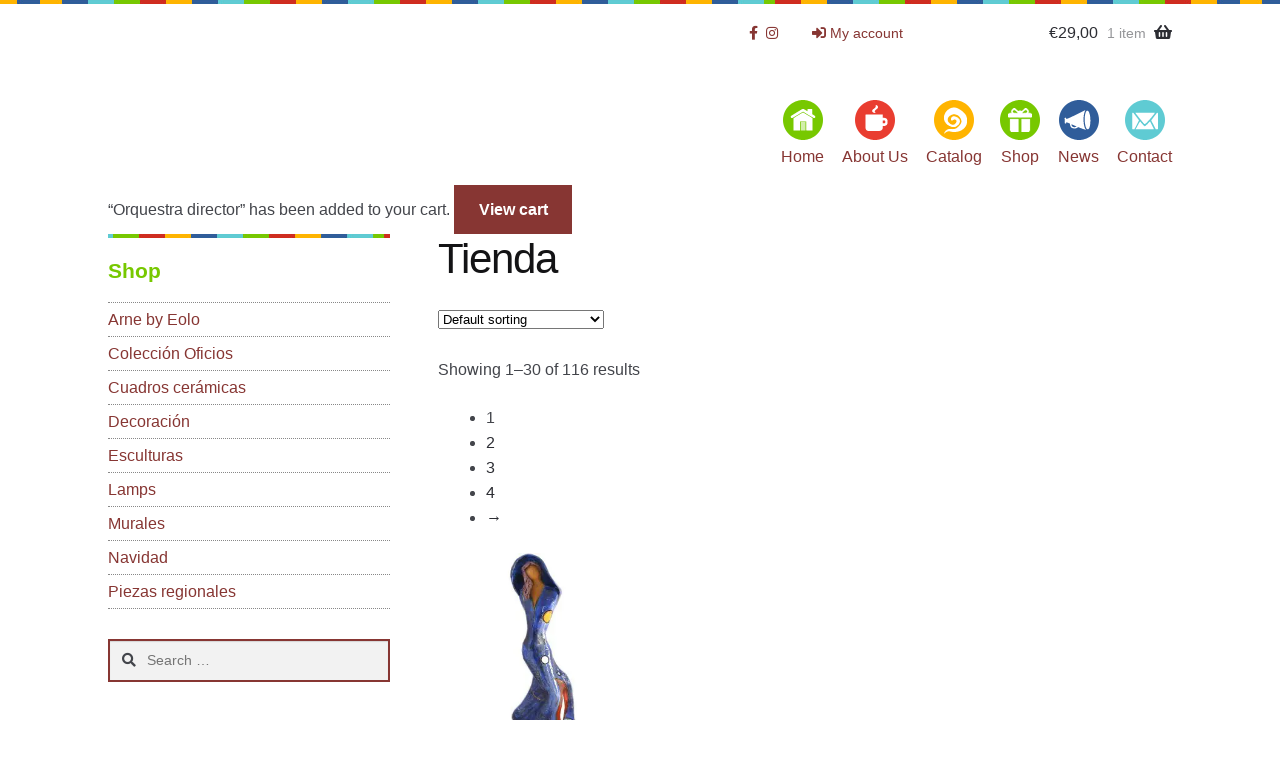

--- FILE ---
content_type: text/html; charset=UTF-8
request_url: https://eoloceramica.com/tienda/?add-to-cart=6565
body_size: 25604
content:
<!doctype html><html lang="en-US"><head><script data-no-optimize="1">var litespeed_docref=sessionStorage.getItem("litespeed_docref");litespeed_docref&&(Object.defineProperty(document,"referrer",{get:function(){return litespeed_docref}}),sessionStorage.removeItem("litespeed_docref"));</script> <meta charset="UTF-8"><meta name="viewport" content="width=device-width, initial-scale=1"><link rel="profile" href="http://gmpg.org/xfn/11"><link rel="pingback" href="https://eoloceramica.com/xmlrpc.php"><meta name='robots' content='index, follow, max-image-preview:large, max-snippet:-1, max-video-preview:-1' /><title>Tienda - Eolo Cerámica</title><meta name="description" content="Tienda - Eolo Cerámica" /><link rel="canonical" href="https://eoloceramica.com/es/tienda/" /><link rel="next" href="https://eoloceramica.com/tienda/page/2/" /><meta property="og:locale" content="en_US" /><meta property="og:type" content="article" /><meta property="og:title" content="Tienda - Eolo Cerámica" /><meta property="og:description" content="Tienda - Eolo Cerámica" /><meta property="og:url" content="https://eoloceramica.com/tienda/" /><meta property="og:site_name" content="Eolo Cerámica" /><meta property="article:modified_time" content="2022-12-27T21:40:42+00:00" /><meta name="twitter:card" content="summary_large_image" /> <script type="application/ld+json" class="yoast-schema-graph">{"@context":"https://schema.org","@graph":[{"@type":"WebPage","@id":"https://eoloceramica.com/tienda/","url":"https://eoloceramica.com/tienda/","name":"Tienda - Eolo Cerámica","isPartOf":{"@id":"https://eoloceramica.com/#website"},"primaryImageOfPage":{"@id":"https://eoloceramica.com/tienda/#primaryimage"},"image":{"@id":"https://eoloceramica.com/es/tienda/#primaryimage"},"thumbnailUrl":"https://eoloceramica.com/wp-content/uploads/2020/11/eolo_ceramica_caperucita.jpg","datePublished":"2020-09-05T13:39:07+00:00","dateModified":"2022-12-27T21:40:42+00:00","description":"Tienda - Eolo Cerámica","breadcrumb":{"@id":"https://eoloceramica.com/tienda/#breadcrumb"},"inLanguage":"en-US","potentialAction":[{"@type":"ReadAction","target":[["https://eoloceramica.com/tienda/"]]}]},{"@type":"ImageObject","inLanguage":"en-US","@id":"https://eoloceramica.com/tienda/#primaryimage","url":"https://eoloceramica.com/wp-content/uploads/2020/11/eolo_ceramica_caperucita.jpg","contentUrl":"https://eoloceramica.com/wp-content/uploads/2020/11/eolo_ceramica_caperucita.jpg","width":1200,"height":1200},{"@type":"BreadcrumbList","@id":"https://eoloceramica.com/tienda/#breadcrumb","itemListElement":[{"@type":"ListItem","position":1,"name":"Portada","item":"https://eoloceramica.com/"},{"@type":"ListItem","position":2,"name":"Tienda"}]},{"@type":"WebSite","@id":"https://eoloceramica.com/#website","url":"https://eoloceramica.com/","name":"Eolo Cerámica","description":"","potentialAction":[{"@type":"SearchAction","target":{"@type":"EntryPoint","urlTemplate":"https://eoloceramica.com/?s={search_term_string}"},"query-input":{"@type":"PropertyValueSpecification","valueRequired":true,"valueName":"search_term_string"}}],"inLanguage":"en-US"}]}</script> <link rel='dns-prefetch' href='//fonts.googleapis.com' /><link rel='dns-prefetch' href='//b3228526.smushcdn.com' /><link rel="alternate" type="application/rss+xml" title="Eolo Cerámica &raquo; Feed" href="https://eoloceramica.com/feed/" /><link rel="alternate" type="application/rss+xml" title="Eolo Cerámica &raquo; Comments Feed" href="https://eoloceramica.com/comments/feed/" /><link rel="alternate" type="application/rss+xml" title="Eolo Cerámica &raquo; Products Feed" href="https://eoloceramica.com/tienda/feed/" /><style id="litespeed-ucss">body{--wp--preset--color--black:#000;--wp--preset--color--cyan-bluish-gray:#abb8c3;--wp--preset--color--white:#fff;--wp--preset--color--pale-pink:#f78da7;--wp--preset--color--vivid-red:#cf2e2e;--wp--preset--color--luminous-vivid-orange:#ff6900;--wp--preset--color--luminous-vivid-amber:#fcb900;--wp--preset--color--light-green-cyan:#7bdcb5;--wp--preset--color--vivid-green-cyan:#00d084;--wp--preset--color--pale-cyan-blue:#8ed1fc;--wp--preset--color--vivid-cyan-blue:#0693e3;--wp--preset--color--vivid-purple:#9b51e0;--wp--preset--gradient--vivid-cyan-blue-to-vivid-purple:linear-gradient(135deg,rgba(6,147,227,1) 0%,#9b51e0 100%);--wp--preset--gradient--light-green-cyan-to-vivid-green-cyan:linear-gradient(135deg,#7adcb4 0%,#00d082 100%);--wp--preset--gradient--luminous-vivid-amber-to-luminous-vivid-orange:linear-gradient(135deg,rgba(252,185,0,1) 0%,rgba(255,105,0,1) 100%);--wp--preset--gradient--luminous-vivid-orange-to-vivid-red:linear-gradient(135deg,rgba(255,105,0,1) 0%,#cf2e2e 100%);--wp--preset--gradient--very-light-gray-to-cyan-bluish-gray:linear-gradient(135deg,#eee 0%,#a9b8c3 100%);--wp--preset--gradient--cool-to-warm-spectrum:linear-gradient(135deg,#4aeadc 0%,#9778d1 20%,#cf2aba 40%,#ee2c82 60%,#fb6962 80%,#fef84c 100%);--wp--preset--gradient--blush-light-purple:linear-gradient(135deg,#ffceec 0%,#9896f0 100%);--wp--preset--gradient--blush-bordeaux:linear-gradient(135deg,#fecda5 0%,#fe2d2d 50%,#6b003e 100%);--wp--preset--gradient--luminous-dusk:linear-gradient(135deg,#ffcb70 0%,#c751c0 50%,#4158d0 100%);--wp--preset--gradient--pale-ocean:linear-gradient(135deg,#fff5cb 0%,#b6e3d4 50%,#33a7b5 100%);--wp--preset--gradient--electric-grass:linear-gradient(135deg,#caf880 0%,#71ce7e 100%);--wp--preset--gradient--midnight:linear-gradient(135deg,#020381 0%,#2874fc 100%);--wp--preset--font-size--small:14px;--wp--preset--font-size--medium:23px;--wp--preset--font-size--large:26px;--wp--preset--font-size--x-large:42px;--wp--preset--font-size--normal:16px;--wp--preset--font-size--huge:37px;--wp--preset--spacing--20:.44rem;--wp--preset--spacing--30:.67rem;--wp--preset--spacing--40:1rem;--wp--preset--spacing--50:1.5rem;--wp--preset--spacing--60:2.25rem;--wp--preset--spacing--70:3.38rem;--wp--preset--spacing--80:5.06rem;--wp--preset--shadow--natural:6px 6px 9px rgba(0,0,0,.2);--wp--preset--shadow--deep:12px 12px 50px rgba(0,0,0,.4);--wp--preset--shadow--sharp:6px 6px 0px rgba(0,0,0,.2);--wp--preset--shadow--outlined:6px 6px 0px -3px rgba(255,255,255,1),6px 6px rgba(0,0,0,1);--wp--preset--shadow--crisp:6px 6px 0px rgba(0,0,0,1);margin:0;-ms-word-wrap:break-word;word-wrap:break-word}body .is-layout-constrained>:where(:not(.alignleft):not(.alignright):not(.alignfull)){max-width:var(--wp--style--global--content-size);margin-left:auto!important;margin-right:auto!important}button.pswp__button{box-shadow:none!important;background-image:url(/wp-content/plugins/woocommerce/assets/css/photoswipe/default-skin/default-skin.png)!important}button.pswp__button,button.pswp__button--arrow--left::before,button.pswp__button--arrow--right::before,button.pswp__button:hover{background-color:transparent!important}button.pswp__button--arrow--left,button.pswp__button--arrow--left:hover,button.pswp__button--arrow--right,button.pswp__button--arrow--right:hover{background-image:none!important}button.pswp__button--close:hover{background-position:0-44px}button.pswp__button--zoom:hover{background-position:-88px 0}.pswp{display:none;position:absolute;width:100%;height:100%;left:0;top:0;overflow:hidden;-ms-touch-action:none;touch-action:none;z-index:1500;-webkit-text-size-adjust:100%;-webkit-backface-visibility:hidden;outline:0}.pswp *{-webkit-box-sizing:border-box;box-sizing:border-box}.pswp__bg,.pswp__scroll-wrap{position:absolute;left:0;top:0;width:100%;height:100%}.pswp__bg{background:#000;opacity:0;-webkit-transform:translateZ(0);transform:translateZ(0);-webkit-backface-visibility:hidden}.pswp__scroll-wrap{overflow:hidden}.pswp__container{-ms-touch-action:none;touch-action:none;position:absolute;left:0;right:0;top:0;bottom:0;-webkit-user-select:none;-moz-user-select:none;-ms-user-select:none;user-select:none;-webkit-tap-highlight-color:transparent;-webkit-touch-callout:none}.pswp__bg{will-change:opacity;-webkit-transition:opacity 333ms cubic-bezier(.4,0,.22,1);transition:opacity 333ms cubic-bezier(.4,0,.22,1)}.pswp__container{-webkit-backface-visibility:hidden}.pswp__item{position:absolute;left:0;right:0;top:0;bottom:0;overflow:hidden}.pswp__button{position:relative;background:0 0;cursor:pointer;overflow:visible;-webkit-appearance:none;display:block;border:0;padding:0;margin:0;float:right;opacity:.75;-webkit-transition:opacity .2s;transition:opacity .2s;-webkit-box-shadow:none;box-shadow:none}.pswp__button:focus,.pswp__button:hover{opacity:1}.pswp__button:active{outline:0;opacity:.9}.pswp__button::-moz-focus-inner{padding:0;border:0}.pswp__button,.pswp__button--arrow--left:before,.pswp__button--arrow--right:before{background:url(/wp-content/plugins/woocommerce/assets/css/photoswipe/default-skin/default-skin.png)0 0 no-repeat;background-size:264px 88px;width:44px;height:44px}.pswp__button--arrow--left:before,.pswp__button--arrow--right:before{content:"";top:35px;background-color:rgba(0,0,0,.3);height:30px;width:32px;position:absolute}.pswp__button--close{background-position:0-44px}.pswp__button--share{background-position:-44px -44px}.pswp__button--fs{display:none}.pswp__button--zoom{display:none;background-position:-88px 0}.pswp__button--arrow--left,.pswp__button--arrow--right{background:0 0;top:50%;margin-top:-50px;width:70px;height:100px;position:absolute}.pswp__button--arrow--left{left:0}.pswp__button--arrow--right{right:0}.pswp__button--arrow--left:before{left:6px;background-position:-138px -44px}.pswp__button--arrow--right:before{right:6px;background-position:-94px -44px}.pswp__counter,.pswp__share-modal{-webkit-user-select:none;-moz-user-select:none;-ms-user-select:none;user-select:none}.pswp__share-modal{display:block;background:rgba(0,0,0,.5);width:100%;height:100%;top:0;left:0;padding:10px;position:absolute;z-index:1600;opacity:0;-webkit-transition:opacity .25s ease-out;transition:opacity .25s ease-out;-webkit-backface-visibility:hidden;will-change:opacity}.pswp__share-modal--hidden{display:none}.pswp__share-tooltip{z-index:1620;position:absolute;background:#fff;top:56px;border-radius:2px;display:block;width:auto;right:44px;-webkit-box-shadow:0 2px 5px rgba(0,0,0,.25);box-shadow:0 2px 5px rgba(0,0,0,.25);-webkit-transform:translateY(6px);-ms-transform:translateY(6px);transform:translateY(6px);-webkit-transition:-webkit-transform .25s;transition:transform .25s;-webkit-backface-visibility:hidden;will-change:transform}.pswp__counter{position:absolute;left:0;top:0;height:44px;font-size:13px;line-height:44px;color:#fff;opacity:.75;padding:0 10px}.pswp__caption{position:absolute;left:0;bottom:0;width:100%;min-height:44px}.pswp__caption__center{text-align:left;max-width:420px;margin:0 auto;font-size:13px;padding:10px;line-height:20px;color:#ccc}.pswp__preloader{width:44px;height:44px;position:absolute;top:0;left:50%;margin-left:-22px;opacity:0;-webkit-transition:opacity .25s ease-out;transition:opacity .25s ease-out;will-change:opacity;direction:ltr}.pswp__preloader__icn{width:20px;height:20px;margin:12px}@media screen and (max-width:1024px){.pswp__preloader{position:relative;left:auto;top:auto;margin:0;float:right}}.pswp__ui{-webkit-font-smoothing:auto;visibility:visible;opacity:1;z-index:1550}.pswp__top-bar{position:absolute;left:0;top:0;height:44px;width:100%}.pswp__caption,.pswp__top-bar{-webkit-backface-visibility:hidden;will-change:opacity;-webkit-transition:opacity 333ms cubic-bezier(.4,0,.22,1);transition:opacity 333ms cubic-bezier(.4,0,.22,1);background-color:rgba(0,0,0,.5)}.pswp__ui--hidden .pswp__button--arrow--left,.pswp__ui--hidden .pswp__button--arrow--right,.pswp__ui--hidden .pswp__caption,.pswp__ui--hidden .pswp__top-bar{opacity:.001}html{font-family:sans-serif;-ms-text-size-adjust:100%;-webkit-text-size-adjust:100%}footer,header,img,main,nav,section{display:block}a{background-color:transparent;color:#2c2d33;text-decoration:none}a:active,a:hover{outline:0}strong{font-weight:600}small{font-size:75%}img{border:0;height:auto;max-width:100%;border-radius:unset}button,input{font:inherit}button{overflow:visible;text-transform:none}input[type=number]::-webkit-inner-spin-button,input[type=number]::-webkit-outer-spin-button{height:auto}input[type=search]::-webkit-search-cancel-button,input[type=search]::-webkit-search-decoration{-webkit-appearance:none}body,input{color:#43454b;font-weight:400}body,button,input{font-family:"Source Sans Pro","HelveticaNeue-Light","Helvetica Neue Light","Helvetica Neue",Helvetica,Arial,"Lucida Grande",sans-serif;line-height:1.618;text-rendering:optimizeLegibility}h1,h2{clear:both;font-weight:300;margin:0 0 .5407911001em;color:#131315;line-height:1.214}h1{font-size:2.617924em;letter-spacing:-1px}h2{font-size:2em}p{margin:0 0 1.41575em}ul{margin:0 0 1.41575em 3em;padding:0;list-style:disc}i{font-style:italic}*{box-sizing:border-box}body{background-color:#fff;background:#fff url(/wp-content/themes/eolo-sfchild/img/background.png)center top repeat-x;padding-top:5px}.site,body{overflow-x:hidden}.site-content{-webkit-tap-highlight-color:transparent}.site-header{padding-bottom:1.618em;color:#9aa0a7;background-position:center center;position:relative;z-index:999}.site-branding,.site-header .widget{margin-bottom:0}.site-branding{float:left;width:calc(100% - 120px)}.site-main{margin-bottom:2.617924em}.site-content{outline:0}.site-footer{color:#3b3c3f}.site-footer a{color:#2c2d33;text-decoration:underline}.single-product div.product .product_meta a:hover,.site-footer a:hover{text-decoration:none}.screen-reader-text{border:0;clip:rect(1px,1px,1px,1px);-webkit-clip-path:inset(50%);clip-path:inset(50%);height:1px;margin:-1px;overflow:hidden;padding:0;position:absolute;width:1px;word-wrap:normal!important}.screen-reader-text:focus{background-color:#f1f1f1;border-radius:3px;box-shadow:0 0 2px 2px rgba(0,0,0,.6);clip:auto!important;display:block;font-weight:700;height:auto;left:0;line-height:normal;padding:1em 1.618em;text-decoration:none;top:0;width:auto;z-index:100000;outline:0}.screen-reader-text.skip-link:focus{-webkit-clip-path:none;clip-path:none}.site-content:after,.site-content:before,.site-footer:after,.site-footer:before,.site-header:after,.site-header:before{content:"";display:table}.site-content:after,.site-footer:after,.site-header:after{clear:both}form{margin-bottom:1.618em}button,input{font-size:100%;margin:0}.button,button,input[type=submit]{border:0;border-radius:0;background:0 0;background-color:#43454b;border-color:#43454b;color:#fff;cursor:pointer;padding:.6180469716em 1.41575em;text-decoration:none;font-weight:600;text-shadow:none;display:inline-block;-webkit-appearance:none}.button:after,button:after,input[type=submit]:after{display:none}button.alt{background-color:#2c2d33;border-color:#2c2d33}.button:hover,button:hover,input[type=submit]:hover{color:#fff}.button:disabled,button:disabled,input[type=submit]:disabled{opacity:.5!important;cursor:not-allowed}.button:disabled:hover,button:disabled:hover,input[type=submit]:disabled:hover{opacity:.5!important}input[type=search]::-webkit-search-decoration{-webkit-appearance:none}button::-moz-focus-inner,input::-moz-focus-inner{border:0;padding:0}.input-text,input[type=number],input[type=search]{padding:.6180469716em;background-color:#f2f2f2;color:#43454b;border:0;-webkit-appearance:none;box-sizing:border-box;font-weight:400;box-shadow:inset 0 1px 1px rgba(0,0,0,.125)}.input-text:focus,input[type=number]:focus,input[type=search]:focus{background-color:#ededed}label{font-weight:400}[placeholder]:focus::-webkit-input-placeholder{-webkit-transition:opacity .5s .5s ease;transition:opacity .5s .5s ease;opacity:0}.primary-navigation,.secondary-navigation{display:none}button.menu-toggle{cursor:pointer;text-align:left;float:right;position:relative;border:2px solid transparent;box-shadow:none;border-radius:2px;padding:.6180469716em .875em .6180469716em 2.617924em;font-size:.875em;max-width:120px}button.menu-toggle,button.menu-toggle:hover{background-image:none}button.menu-toggle span:before,button.menu-toggle:after,button.menu-toggle:before{content:"";display:block;height:2px;width:14px;position:absolute;top:50%;left:1em;margin-top:-1px;transition:all,ease,.2s;border-radius:3px}button.menu-toggle:before{transform:translateY(-4px)}button.menu-toggle:after{transform:translateY(4px)}.main-navigation:after,.main-navigation:before{content:"";display:table}.main-navigation .menu,.main-navigation:after{clear:both}.handheld-navigation{overflow:hidden;max-height:0;transition:all,ease,.8s;clear:both}.handheld-navigation ul{margin:0}.handheld-navigation ul.menu li{position:relative}.main-navigation ul{margin-bottom:0}.main-navigation ul li a{padding:.875em 0;display:block}.main-navigation ul li a:hover{color:#e6e6e6}.widget{margin:0 0 3.706325903em}.main-navigation ul,.widget ul{margin-left:0;list-style:none}.widget-area .widget{font-size:.875em;font-weight:400}.widget_product_search form:not(.wp-block-search),.widget_search form:not(.wp-block-search){position:relative}.widget_product_search form:not(.wp-block-search) input[type=search],.widget_search form:not(.wp-block-search) input[type=search]{width:100%}.widget_product_search form:not(.wp-block-search) button[type=submit],.widget_search form:not(.wp-block-search) input[type=submit]{border:0;clip:rect(1px,1px,1px,1px);-webkit-clip-path:inset(50%);clip-path:inset(50%);height:1px;margin:-1px;overflow:hidden;padding:0;position:absolute;width:1px;word-wrap:normal!important;top:0;left:0}.widget_nav_menu ul li{list-style:none;margin-bottom:1em;line-height:1.41575em}@media (min-width:768px){.site-header{padding-top:2.617924em;padding-bottom:0}.site-header .site-branding{display:block;width:100%;float:left;margin-left:0;margin-right:0;clear:both}.site-header .site-branding img{height:auto;max-width:230px;max-height:none}.woocommerce-active .site-header .main-navigation,.woocommerce-active .site-header .site-branding{width:73.9130434783%;float:left;margin-right:4.347826087%}.woocommerce-active .site-header .main-navigation{clear:both}.woocommerce-active .site-header .site-header-cart{width:21.7391304348%;float:right;margin-right:0;margin-bottom:0}.storefront-secondary-navigation .site-header .site-branding{width:39.1304347826%;float:left;margin-right:4.347826087%}.storefront-secondary-navigation .site-header .secondary-navigation{width:56.5217391304%;float:right;margin-right:0}.storefront-secondary-navigation.woocommerce-active .site-header .site-branding{width:21.7391304348%;float:left;margin-right:4.347826087%}.storefront-secondary-navigation.woocommerce-active .site-header .secondary-navigation{width:47.8260869565%;float:left;margin-right:4.347826087%}.site-branding,.site-header-cart,.site-search{margin-bottom:1.41575em}.col-full{max-width:66.4989378333em;margin-left:auto;margin-right:auto;padding:0 2.617924em;box-sizing:content-box}.col-full:before{content:"";display:table}.col-full:after{display:table;content:" ";display:block;clear:both}.site-content:after,.site-content:before{content:"";display:table}.site-content:after{clear:both}.content-area{width:73.9130434783%;float:left;margin-right:4.347826087%}.widget-area{width:21.7391304348%;float:right;margin-right:0}.left-sidebar .content-area{width:73.9130434783%;float:right;margin-right:0}.footer-widgets.col-3 .block,.left-sidebar .widget-area{width:21.7391304348%;float:left;margin-right:4.347826087%}.content-area,.widget-area{margin-bottom:2.617924em}.footer-widgets{padding-top:4.235801032em;border-bottom:1px solid rgba(0,0,0,.05)}.footer-widgets:after,.footer-widgets:before{content:"";display:table}.footer-widgets:after{clear:both}.footer-widgets.col-3 .block{width:30.4347826087%}.footer-widgets.col-3 .block.footer-widget-3{float:right;margin-right:0}.handheld-navigation,.main-navigation ul li a:before,.menu-toggle,.secondary-navigation ul li a:before{display:none}.main-navigation ul li a,.primary-navigation,.secondary-navigation ul li a{display:block}.main-navigation{clear:both;display:block;width:100%}.secondary-navigation{display:block}.main-navigation ul,.secondary-navigation ul{list-style:none;margin:0;padding-left:0;display:block}.main-navigation ul li,.secondary-navigation ul li{position:relative;display:inline-block;text-align:left}.storefront-primary-navigation:after,.storefront-primary-navigation:before{content:"";display:table}.storefront-primary-navigation,.storefront-primary-navigation:after{clear:both}.main-navigation ul.menu{max-height:none;overflow:visible;margin-left:-1em;transition:none}.main-navigation ul.menu>li>a{padding:1.618em 1em}.main-navigation a{padding:0 1em 2.2906835em}.secondary-navigation{margin:0 0 1.618em;width:auto;clear:none;line-height:1}.secondary-navigation .menu{font-size:.875em;width:auto;float:right}.secondary-navigation .menu a:hover,.secondary-navigation .menu>li:hover>a{text-decoration:none}.secondary-navigation .menu a{padding:1em .875em;color:#737781;font-weight:400}}@media (max-width:66.4989378333em){.col-full{margin-left:2.617924em;margin-right:2.617924em;padding:0}}@media (max-width:568px){.col-full{margin-left:1.41575em;margin-right:1.41575em;padding:0}}.fab,.fas{-moz-osx-font-smoothing:grayscale;-webkit-font-smoothing:antialiased;display:inline-block;font-style:normal;font-variant:normal;text-rendering:auto;line-height:1}.fa-1x{font-size:1em}.fa-2x{font-size:2em}.fa-chevron-up:before{content:""}.fa-envelope-open-text:before{content:""}.fa-facebook:before{content:""}.fa-facebook-f:before{content:""}.fa-home:before{content:""}.fa-instagram:before{content:""}.fa-instagram-square:before{content:"凌"}.fa-mobile-alt:before{content:""}.fa-sign-in-alt:before{content:""}@font-face{font-display:swap;font-family:"Font Awesome 5 Brands";font-style:normal;font-weight:400;font-display:block;src:url(/wp-content/themes/storefront/assets/fonts/fa-brands-400.eot);src:url(/wp-content/themes/storefront/assets/fonts/fa-brands-400.eot?#iefix)format("embedded-opentype"),url(/wp-content/themes/storefront/assets/fonts/fa-brands-400.woff2)format("woff2"),url(/wp-content/themes/storefront/assets/fonts/fa-brands-400.woff)format("woff"),url(/wp-content/themes/storefront/assets/fonts/fa-brands-400.ttf)format("truetype"),url(/wp-content/themes/storefront/assets/fonts/fa-brands-400.svg#fontawesome)format("svg")}.fab{font-family:"Font Awesome 5 Brands";font-weight:400}@font-face{font-display:swap;font-family:"Font Awesome 5 Free";font-style:normal;font-weight:900;font-display:block;src:url(/wp-content/themes/storefront/assets/fonts/fa-solid-900.eot);src:url(/wp-content/themes/storefront/assets/fonts/fa-solid-900.eot?#iefix)format("embedded-opentype"),url(/wp-content/themes/storefront/assets/fonts/fa-solid-900.woff2)format("woff2"),url(/wp-content/themes/storefront/assets/fonts/fa-solid-900.woff)format("woff"),url(/wp-content/themes/storefront/assets/fonts/fa-solid-900.ttf)format("truetype"),url(/wp-content/themes/storefront/assets/fonts/fa-solid-900.svg#fontawesome)format("svg")}.fas{font-family:"Font Awesome 5 Free";font-weight:900}.site-search .widget_product_search form input[type=search]{padding-left:2.617924em}.widget_product_search form:not(.wp-block-search):before,.widget_search form:not(.wp-block-search):before{-webkit-font-smoothing:antialiased;-moz-osx-font-smoothing:grayscale;display:inline-block;font-style:normal;font-variant:normal;font-family:"Font Awesome 5 Free";font-weight:900;vertical-align:baseline;content:"";position:absolute;top:1em;left:1em;line-height:1}.widget_product_search form:not(.wp-block-search) input[type=search],.widget_search form:not(.wp-block-search) input[type=search]{padding-left:2.617924em}.storefront-handheld-footer-bar ul li>a:before,.storefront-product-pagination a[rel=next]:after,.widget_nav_menu ul li:before{-webkit-font-smoothing:antialiased;-moz-osx-font-smoothing:grayscale;font-style:normal;font-variant:normal;font-family:"Font Awesome 5 Free";font-weight:900;vertical-align:baseline}.storefront-handheld-footer-bar ul li>a:before{position:absolute;top:0;left:0;right:0;bottom:0;text-align:center;line-height:2.618046972;font-size:1.618em;text-indent:0;display:block;cursor:pointer}.storefront-handheld-footer-bar ul li.search>a:before{content:""}.storefront-handheld-footer-bar ul li.my-account>a:before{content:""}.storefront-handheld-footer-bar ul li.cart>a:before{content:""}.storefront-product-pagination a[rel=next]:after,.widget_nav_menu ul li:before{line-height:inherit}.storefront-product-pagination a[rel=next]:after{display:inline-block;content:"";padding-left:1.41575em}.single-product div.product .woocommerce-product-gallery img,.storefront-handheld-footer-bar ul,.widget_nav_menu ul{margin:0}.widget_nav_menu ul li{padding-left:1.618em}.widget_nav_menu ul li:before{margin-right:.5407911001em;display:block;float:left;opacity:.35;margin-left:-1.618em;width:1em;content:""}@media (min-width:768px){.site-header-cart .cart-contents:after{-webkit-font-smoothing:antialiased;-moz-osx-font-smoothing:grayscale;display:inline-block;font-style:normal;font-variant:normal;font-family:"Font Awesome 5 Free";font-weight:900;vertical-align:baseline;content:"";height:1em;float:right;line-height:1.618}}.woocommerce-active .site-branding{float:left}.site-header-cart{list-style-type:none;margin-left:0;padding:0;margin-bottom:0}.site-header-cart .cart-contents,.site-header-cart .widget_shopping_cart{display:none}.site-search{font-size:.875em;clear:both;display:none}.site-search .widget_product_search input[type=search]{padding:1em 1.41575em;line-height:1}.site-search .widget_product_search form:before{top:1.15em;left:1.15em}.storefront-handheld-footer-bar{position:fixed;bottom:0;left:0;right:0;border-top:1px solid rgba(255,255,255,.2);box-shadow:0 0 6px rgba(0,0,0,.7);z-index:9999}.single-product div.product form.cart:after,.single-product div.product form.cart:before,.single-product div.product:after,.single-product div.product:before,.storefront-handheld-footer-bar:after,.storefront-handheld-footer-bar:before,ul.products:after,ul.products:before{content:"";display:table}.single-product div.product form.cart:after,.single-product div.product:after,.storefront-handheld-footer-bar:after,ul.products:after{clear:both}.storefront-handheld-footer-bar ul li{display:inline-block;float:left;text-align:center}.storefront-handheld-footer-bar ul li:last-child>a{border-right:0}.storefront-handheld-footer-bar ul li>a{height:4.235801032em;display:block;position:relative;text-indent:-9999px;z-index:999;border-right:1px solid rgba(255,255,255,.2);overflow:hidden}.storefront-handheld-footer-bar ul li>a:focus{z-index:1000}.storefront-handheld-footer-bar ul li.search .site-search{position:absolute;left:0;right:0;transition:all,ease,.2s;z-index:1;display:block;margin-bottom:0}.storefront-handheld-footer-bar ul li.search .widget,.storefront-handheld-footer-bar ul li.search form,ul.products{margin-bottom:0}.storefront-handheld-footer-bar ul li.cart .count{text-indent:0;display:block;width:2em;height:2em;line-height:2;box-sizing:content-box;font-size:.75em;position:absolute;top:.875em;border-radius:100%;border:1px solid}.storefront-handheld-footer-bar ul.columns-3 li{width:33.33333%}ul.products{margin-left:0;clear:both}ul.products li.product{list-style:none;margin-left:0;margin-bottom:4.235801032em;text-align:center;position:relative}.single-product div.product .product_meta .posted_in,ul.products li.product .woocommerce-LoopProduct-link{display:block}ul.products li.product .price{display:block;color:#43454b;font-weight:400;margin-bottom:1rem}ul.products li.product .woocommerce-loop-product__title{font-weight:400;margin-bottom:.5407911001em;font-size:1rem}ul.products li.product img{display:block;margin:0 auto 1.618em}ul.products li.product .button{margin-bottom:.236em}.single-product .pswp__button{background-color:transparent}.single-product div.product{position:relative;overflow:hidden}.single-product div.product .images,.single-product div.product .summary,.single-product div.product .woocommerce-product-gallery{margin-bottom:2.617924em;margin-top:0}.single-product div.product .woocommerce-product-gallery{position:relative}.single-product div.product form.cart{margin-bottom:1.618em;padding:1em 0}.single-product div.product form.cart .quantity{float:left;margin-right:.875em}.single-product div.product p.price{font-size:1.41575em;margin:1.41575em 0}.single-product div.product .product_meta{font-size:.875em;padding-top:1em;border-top:1px solid rgba(0,0,0,.05)}.single-product div.product .product_meta .posted_in:last-child{border-bottom:0}.single-product div.product .product_meta a{font-weight:600;text-decoration:underline}.quantity .qty{width:4.235801032em;text-align:center}.related>h2:first-child{font-size:1.618em;margin-bottom:1em}.storefront-product-pagination,.storefront-sticky-add-to-cart{display:none}@media (min-width:768px){.storefront-handheld-footer-bar{display:none}.site-header-cart{position:relative}.site-header-cart .cart-contents{padding:1.618em 0;display:block;position:relative;background-color:transparent;height:auto;width:auto;text-indent:0}.site-header-cart .cart-contents .amount{margin-right:.327em}.site-header-cart .cart-contents .count{font-weight:400;opacity:.5;font-size:.875em}.site-header-cart .cart-contents span{display:inline}.site-header-cart .widget_shopping_cart{position:absolute;top:100%;width:100%;z-index:999999;font-size:.875em;left:-999em;display:block}.site-header-cart:hover .widget_shopping_cart{left:0;display:block}.site-search,.storefront-product-pagination{display:block}.site-search form{margin:0}ul.products li.product{clear:none;width:100%;float:left;font-size:.875em}ul.products li.product.first{clear:both!important}.site-main ul.products li.product,.site-main ul.products.columns-3 li.product{width:29.4117647059%;float:left;margin-right:5.8823529412%}.single-product div.product .images,.single-product div.product .woocommerce-product-gallery{width:41.1764705882%;float:left;margin-right:5.8823529412%;margin-bottom:3.706325903em}.single-product div.product .summary{width:52.9411764706%;float:right;margin-right:0}.storefront-product-pagination a{position:fixed;top:50%;width:500px;box-shadow:0 0 5px rgba(0,0,0,.2);z-index:1499;display:flex;align-items:center}.storefront-product-pagination a img{max-width:90px;border-radius:0}.storefront-product-pagination a[rel=next]{right:-455px;transition:right .3s ease-in;padding-right:1em}.storefront-product-pagination a[rel=next]:hover{right:0}.storefront-product-pagination a[rel=next] img{margin-right:1.41575em}.storefront-product-pagination a[rel=next] .storefront-product-pagination__title{margin-left:auto}.storefront-sticky-add-to-cart{display:block;position:fixed;top:0;left:0;right:0;z-index:99998;transform:translate3d(0,-100%,0);padding:1em;overflow:hidden;zoom:1;box-shadow:0 1px 2px rgba(0,0,0,.2);animation-duration:.5s;animation-fill-mode:both}.storefront-sticky-add-to-cart__content{display:flex;align-items:center;justify-content:center}.storefront-sticky-add-to-cart__content-title{display:block}.storefront-sticky-add-to-cart__content-price{margin-right:.875em;opacity:.5}.storefront-sticky-add-to-cart__content-button{margin-left:auto}.storefront-sticky-add-to-cart img{max-width:3.706325903em;margin:0 1.41575em 0 0;padding:3px;border:1px solid rgba(0,0,0,.1)}}@font-face{font-display:swap;font-family:star;src:url(https://eoloceramica.com/wp-content/plugins/woocommerce/assets/fonts/star.eot);src:url(https://eoloceramica.com/wp-content/plugins/woocommerce/assets/fonts/star.eot?#iefix)format("embedded-opentype"),url(https://eoloceramica.com/wp-content/plugins/woocommerce/assets/fonts/star.woff)format("woff"),url(https://eoloceramica.com/wp-content/plugins/woocommerce/assets/fonts/star.ttf)format("truetype"),url(https://eoloceramica.com/wp-content/plugins/woocommerce/assets/fonts/star.svg#star)format("svg");font-weight:400;font-style:normal}@font-face{font-display:swap;font-family:WooCommerce;src:url(https://eoloceramica.com/wp-content/plugins/woocommerce/assets/fonts/WooCommerce.eot);src:url(https://eoloceramica.com/wp-content/plugins/woocommerce/assets/fonts/WooCommerce.eot?#iefix)format("embedded-opentype"),url(https://eoloceramica.com/wp-content/plugins/woocommerce/assets/fonts/WooCommerce.woff)format("woff"),url(https://eoloceramica.com/wp-content/plugins/woocommerce/assets/fonts/WooCommerce.ttf)format("truetype"),url(https://eoloceramica.com/wp-content/plugins/woocommerce/assets/fonts/WooCommerce.svg#WooCommerce)format("svg");font-weight:400;font-style:normal}a:active,a:focus,button:active,button:focus,input:active,input:focus{outline:unset;border-radius:unset}.site-header{background-color:#fff;padding-top:15px;border:unset;margin-bottom:0!important}.site-header .site-branding{width:26%!important;XXXXXXXXXXXXXXbackground:url(/wp-content/themes/eolo-sfchild/img/background.png)center bottom repeat-x;margin:0;padding-bottom:25px}.site-header .site-branding img{height:140px;width:auto;max-width:unset}@media (max-width:1024px){.site-header .site-branding img{height:123px}}@media (max-width:768px){.site-header .site-branding img{height:90px}}@media (max-width:425px){.site-header .site-branding img{height:70px}.site-header{padding:10px 0 1em}.site-header .site-branding{width:110px!important;background:unset;margin:0;padding-bottom:unset}}.main-navigation{position:relative}.primary-navigation{position:absolute;right:0;bottom:16px}.woocommerce-active .site-header .main-navigation{float:right;margin-right:0}@media (min-width:768px){.main-navigation ul.menu>li>a{width:auto;margin-left:18px;padding:44px 0 0;background-position:center top;background-repeat:no-repeat;color:#873633;text-align:center;min-width:40px}.main-navigation ul.menu>li>a:hover{background-position:center 5px;color:#feb300}.main-navigation ul.menu>li:nth-child(1)>a{background-image:url(/wp-content/themes/eolo-sfchild/img/mainNav0.png)}.main-navigation ul.menu>li:nth-child(2)>a{background-image:url(/wp-content/themes/eolo-sfchild/img/mainNav1.png)}.main-navigation ul.menu>li:nth-child(3)>a{background-image:url(/wp-content/themes/eolo-sfchild/img/mainNav2.png)}.main-navigation ul.menu>li:nth-child(4)>a{background-image:url(/wp-content/themes/eolo-sfchild/img/mainNav5.png)}.main-navigation ul.menu>li:nth-child(5)>a{background-image:url(/wp-content/themes/eolo-sfchild/img/mainNav3.png)}.main-navigation ul.menu>li:nth-child(6)>a{background-image:url(/wp-content/themes/eolo-sfchild/img/mainNav4.png)}}@media (max-width:768px){.primary-navigation{bottom:4px}}@media (max-width:425px){.main-navigation ul li a{padding:.5em 0}button.menu-toggle span:before,button.menu-toggle:after,button.menu-toggle:before{background-color:#d5d9db}.handheld-navigation ul.menu li{text-align:right}}.secondary-navigation ul.menu a{color:#873633}.secondary-navigation .menu a{padding:0 .3em}.secondary-navigation ul li{vertical-align:middle}.secondary-navigation ul li:last-child{margin-left:14px;margin-right:14px}.footer-widgets .footer-widget-1 span,.handheld-navigation ul li img,.secondary-navigation ul li img{display:inline-block}.secondary-navigation .qtranxs-lang-menu>a{padding:6px 5px}.secondary-navigation .qtranxs-lang-menu a{text-transform:uppercase}@media (min-width:768px){.storefront-secondary-navigation.woocommerce-active .site-header .secondary-navigation{width:30%;margin-right:0;float:right}}button.menu-toggle{margin-top:10px;background-color:#385d9a}.single.product .content-area:before{content:"";display:block;width:100%;height:68px;background:url(/wp-content/themes/eolo-sfchild/img/header-noticias.jpg)left top no-repeat;background-size:100%auto;margin-bottom:40px}@media (max-width:425px){.single.product .content-area:before{margin-bottom:0}}@media (min-width:768px){.left-sidebar .widget-area{width:26.5%}.left-sidebar .content-area{width:69%}}.products .product .woocommerce-loop-product__title{text-align:center;font-family:unset;letter-spacing:0;color:#873633}.products .product:hover h2,.widget-area .cat-item a:hover{color:#feb300}@media (min-width:768px){.site-main ul.products.columns-3 li.product{margin-right:5.2%}.products .product{float:unset!important;display:inline-block;width:32.8%;vertical-align:bottom;position:relative;text-align:center;padding:0 10px}.products .product .attachment-woocommerce_thumbnail{margin-bottom:0;XXXXXXXXmax-width:190px}}@media (min-width:1200px){.products .product{XXXXXwidth:242px!important;XXXXXXmargin-right:0!important;position:relative}}.single .entry-title{letter-spacing:0;XXXtext-transform:uppercase;color:#873633;font-weight:400;margin-bottom:0;font-size:2.3em}.single .product_contact{margin-top:3em;padding:2em 14px;background:#eaf8f9 url(/wp-content/themes/eolo-sfchild/img/background.png)center top repeat-x}.single .product_contact .button{width:100%;text-align:center;margin-top:2em}#secondary{background:url(/wp-content/themes/eolo-sfchild/img/background.png)center top repeat-x;padding-top:5px}.widget-area .title{line-height:63px;font-weight:600;font-size:1.3em;color:#77c800}.widget-area .title.shop{color:#77c800}.widget-area ul{list-style:none;margin:0;padding-left:0}.widget-area .cat-item,.widget-area .title{border-bottom:1px dotted #888}.widget-area .cat-item a{color:#873633;padding:4px 0;display:block}.widget-area .current-cat a{font-weight:600;color:#feb300}.widget_search{margin:30px 0}.site-footer{padding:10px 0;background-color:unset}footer .footer-widgets.col-3 .block{border-top:1px dotted #888;border-bottom:1px dotted #888;min-height:110px;padding:14px 0 10px}.footer-widgets{padding-top:0;border-bottom:unset}.footer-widgets .widget{margin:0}.footer-widgets i{color:#aaa;margin-right:4px}.footer-widgets .widget_nav_menu ul li{padding-left:0}.footer-widgets .widget_nav_menu ul li:before{content:unset}.footer-widgets a{text-decoration:none}.footer-widgets .footer-widget-1 i{vertical-align:top;padding-top:5px}.footer-widgets .footer-widget-1 p{margin-bottom:.4em}.site-info2{padding:.5em 0;font-size:.8em;margin-top:20px;text-align:center}.site-footer a:not(.button):not(.components-button):hover{color:#873633}@media (max-width:425px){footer .footer-widgets.col-3 .block{min-height:unset;border-bottom:unset}footer .footer-widgets.col-3 .block.footer-widget-3{border-bottom:1px dotted #888}}#scrollup{color:#cf2d20;position:fixed;bottom:10px;right:-55px;width:48px;height:48px;padding:8px;z-index:999}#scrollup:hover{cursor:pointer;color:#5fcbd3;XXXXtext-shadow:0 0 10px #000}@media all and (max-width:425px){#scrollup{bottom:70px}}#content .button,#content button,#content button.alt,#content input[type=submit],.button.alt,.button.product_type_simple{background-color:#873633;border:2px solid #873633;color:#fff}#content .button:hover,#content button:hover,#content input[type=submit]:hover,.button.alt:hover,.button.product_type_simple:hover,button.alt:hover{background-color:#fff;color:#873633}#content input[type=search]{XXXXbackground-color:#873633;border:2px solid #873633}.products li a:hover img{opacity:.7}.woocommerce .price .amount{font-weight:700;color:#77c800}.woocommerce .quantity .input-text{border:2px solid #873633}.single .related,.woocommerce .product_description{margin-top:3em}.woocommerce-product-gallery__wrapper{text-align:center}.single .related>h2:first-child{XXXXXfont-weight:600;border-bottom:1px dotted #aaa}.single_add_to_cart_button:before{display:inline-block;font-style:normal;font-variant:normal;font-family:"Font Awesome 5 Free";font-weight:900;vertical-align:baseline;content:"";height:1em;line-height:1.618;margin-right:8px}@media (min-width:768px){.product .product-data{min-height:80px;margin-top:8px}.products .button.product_type_simple{opacity:0;position:absolute;left:0;right:0;bottom:10px}.products li.product:hover .button.product_type_simple{opacity:1}.woocommerce-active .site-header .site-header-cart{XXXXwidth:auto;text-align:right;margin-left:20px}.site-header-cart .cart-contents{padding:0}.site-header-cart .cart-contents:after{margin-left:8px}.storefront-sticky-add-to-cart{background-color:rgba(255,255,255,.8)}.storefront-sticky-add-to-cart img{max-height:40px;width:auto}}.storefront-handheld-footer-bar{background-color:#fff}.storefront-handheld-footer-bar ul li.search .site-search{bottom:-5em;padding:0}.storefront-handheld-footer-bar ul li.cart .count{background-color:rgba(255,255,255,.8);left:60%}.woocommerce.widget_shopping_cart{background-color:#fff;XXXXleft:unset;XXXXXright:-999;border:1px solid #ddd;width:300px}@media (max-width:425px){.related.products .products .product{margin-bottom:1em;padding-bottom:1em;border-bottom:1px dotted #aaa}.related.products .products .product:last-child{border-bottom:unset}.related.products .products .product .attachment-woocommerce_thumbnail{display:inline-block;width:20%;margin:0}.related.products .products .product .product-data{display:inline-block;width:79%;text-align:left;vertical-align:top;padding-left:16px}.related.products .products .product .product-data .woocommerce-loop-product__title{text-align:left}.related.products .products .product .button.product_type_simple{display:none}}#aceptacion-legal{background:#333;color:#fff;padding:1em 2em;display:none}#aceptacion-legal a{color:#fff;text-decoration:none;border-bottom:2px solid #fff}#aceptacion-legal a:hover{border-color:transparent}#aceptacion-legal button{margin-right:1em;background-color:#77c800;border:2px solid #77c800;color:#fff;webkit-transition:all .35s ease-in-out;transition:all .35s ease-in-out}#aceptacion-legal button:hover{background-color:transparent}#aceptacion-legal p{margin-bottom:6px}@media (max-width:425px){#aceptacion-legal{padding-bottom:5em}}#aceptacion-legal a,#scrollup,#secondary .cat-item a,.button,.main-navigation ul.menu>li>a,.product img,.products .product h2,.wp-post-image,button,input[type=submit]{webkit-transition:all .35s ease-in-out;transition:all .35s ease-in-out}.lazyload{opacity:0}</style> <script type="litespeed/javascript" data-src="https://eoloceramica.com/wp-includes/js/jquery/jquery.min.js" id="jquery-core-js"></script> <link rel="https://api.w.org/" href="https://eoloceramica.com/wp-json/" /><meta name="generator" content="qTranslate-XT 3.13.0" /><link hreflang="x-default" href="https://eoloceramica.com/tienda/?add-to-cart=6565" rel="alternate" /><link hreflang="es" href="https://eoloceramica.com/es/tienda/?add-to-cart=6565" rel="alternate" /><link hreflang="en" href="https://eoloceramica.com/tienda/?add-to-cart=6565" rel="alternate" />
<noscript><style>.woocommerce-product-gallery{ opacity: 1 !important; }</style></noscript><meta name="generator" content="Elementor 3.32.5; features: additional_custom_breakpoints; settings: css_print_method-external, google_font-enabled, font_display-auto"></head><body class="archive post-type-archive post-type-archive-product wp-embed-responsive wp-theme-storefront wp-child-theme-eolo-sfchild theme-storefront woocommerce-shop woocommerce woocommerce-page woocommerce-no-js product group-blog storefront-secondary-navigation storefront-align-wide left-sidebar woocommerce-active elementor-default elementor-kit-6691 en"><div id="page" class="hfeed site"><header id="masthead" class="site-header" role="banner" style=""><div class="col-full">		<a class="skip-link screen-reader-text" href="#site-navigation">Skip to navigation</a>
<a class="skip-link screen-reader-text" href="#content">Skip to content</a><div class="site-branding"><a href="https://eoloceramica.com/" rel="home"><img data-src="https://eoloceramica.com/wp-content/themes/eolo-sfchild/img/logo.svg" data-srcset="https://eoloceramica.com/wp-content/themes/eolo-sfchild/img/logo.png" alt="Eolo Cerámica" src="[data-uri]" class="lazyload" data-sizes="auto" /></a></div><ul id="site-header-cart" class="site-header-cart menu"><li class="">
<a class="cart-contents" href="https://eoloceramica.com/carrito/" title="View your shopping cart">
<span class="woocommerce-Price-amount amount"><span class="woocommerce-Price-currencySymbol">&euro;</span>29,00</span> <span class="count">1 item</span>
</a></li><li><div class="widget woocommerce widget_shopping_cart"><div class="widget_shopping_cart_content"></div></div></li></ul><nav class="secondary-navigation" role="navigation" aria-label="Secondary Navigation"><div class="menu-menu-secundario-container"><ul id="menu-menu-secundario" class="menu"><li id="menu-item-2644" class="menu-item menu-item-type-custom menu-item-object-custom menu-item-2644"><a href="https://www.facebook.com/pages/Eolo-Cer%EF%BF%BDmica/199870856753563"><i class="fab fa-facebook-f fa-1x"></i></a></li><li id="menu-item-2645" class="menu-item menu-item-type-custom menu-item-object-custom menu-item-2645"><a href="https://www.instagram.com/marisaeolo"><i class="fab fa-instagram fa-1x"></i></a></li><li id="menu-item-2951" class="qtranxs-lang-menu qtranxs-lang-menu-es menu-item menu-item-type-custom menu-item-object-custom menu-item-2951"><a href="https://eoloceramica.com/es/tienda/?add-to-cart=6565" title="Español"><img class="qtranxs-flag lazyload" data-src="https://b3228526.smushcdn.com/3228526/wp-content/plugins/qtranslate-xt-master/flags/es.png?lossy=2&strip=1&webp=1" alt="Español" data-sizes="(max-width: 18px) 100vw, 18px" src="[data-uri]" style="--smush-placeholder-width: 18px; --smush-placeholder-aspect-ratio: 18/12;" /></a></li><li id="menu-item-5434" class="menu-item menu-item-type-custom menu-item-object-custom menu-item-5434"><a href="https://eoloceramica.com/mi-cuenta/orders/"><i class="fas fa-sign-in-alt"></i> My account</a></li></ul></div></nav></div><div class="storefront-primary-navigation"><div class="col-full"><nav id="site-navigation" class="main-navigation" role="navigation" aria-label="Primary Navigation">
<button id="site-navigation-menu-toggle" class="menu-toggle" aria-controls="site-navigation" aria-expanded="false"><span>Menu</span></button><div class="primary-navigation"><ul id="menu-mainnav" class="menu"><li id="menu-item-27" class="menu-item menu-item-type-post_type menu-item-object-page menu-item-home menu-item-27"><a href="https://eoloceramica.com/">Home</a></li><li id="menu-item-23" class="menu-item menu-item-type-post_type menu-item-object-page menu-item-23"><a href="https://eoloceramica.com/about-us/">About Us</a></li><li id="menu-item-2641" class="menu-item menu-item-type-post_type_archive menu-item-object-catalogo menu-item-2641"><a href="https://eoloceramica.com/catalogos/">Catalog</a></li><li id="menu-item-2949" class="menu-item menu-item-type-post_type_archive menu-item-object-product current-menu-item menu-item-2949"><a href="https://eoloceramica.com/tienda/" aria-current="page">Shop</a></li><li id="menu-item-33" class="menu-item menu-item-type-post_type menu-item-object-page menu-item-33"><a href="https://eoloceramica.com/news/">News</a></li><li id="menu-item-26" class="menu-item menu-item-type-post_type menu-item-object-page menu-item-26"><a href="https://eoloceramica.com/contact/">Contact</a></li></ul></div><div class="handheld-navigation"><ul id="menu-mainnav-movil" class="menu"><li id="menu-item-2647" class="menu-item menu-item-type-post_type menu-item-object-page menu-item-home menu-item-2647"><a href="https://eoloceramica.com/">Home</a></li><li id="menu-item-2649" class="menu-item menu-item-type-post_type menu-item-object-page menu-item-2649"><a href="https://eoloceramica.com/about-us/">About</a></li><li id="menu-item-2955" class="menu-item menu-item-type-post_type_archive menu-item-object-product current-menu-item menu-item-2955"><a href="https://eoloceramica.com/tienda/" aria-current="page">Shop</a></li><li id="menu-item-2689" class="menu-item menu-item-type-post_type_archive menu-item-object-catalogo menu-item-2689"><a href="https://eoloceramica.com/catalogos/">Catalog</a></li><li id="menu-item-2648" class="menu-item menu-item-type-post_type menu-item-object-page menu-item-2648"><a href="https://eoloceramica.com/news/">News</a></li><li id="menu-item-2650" class="menu-item menu-item-type-post_type menu-item-object-page menu-item-2650"><a href="https://eoloceramica.com/contact/">Contact</a></li><li id="menu-item-2652" class="menu-item menu-item-type-custom menu-item-object-custom menu-item-2652"><a href="https://www.facebook.com/pages/Eolo-Cer%EF%BF%BDmica/199870856753563"><i class="fab fa-facebook"></i> Facebook</a></li><li id="menu-item-2653" class="menu-item menu-item-type-custom menu-item-object-custom menu-item-2653"><a href="https://www.instagram.com/marisaeolo"><i class="fab fa-instagram-square"></i> Instagram</a></li><li id="menu-item-2651" class="qtranxs-lang-menu qtranxs-lang-menu-es menu-item menu-item-type-custom menu-item-object-custom menu-item-2651"><a href="https://eoloceramica.com/es/tienda/?add-to-cart=6565" title="Español">Español:&nbsp;<img class="qtranxs-flag lazyload" data-src="https://b3228526.smushcdn.com/3228526/wp-content/plugins/qtranslate-xt-master/flags/es.png?lossy=2&strip=1&webp=1" alt="Español" data-sizes="(max-width: 18px) 100vw, 18px" src="[data-uri]" style="--smush-placeholder-width: 18px; --smush-placeholder-aspect-ratio: 18/12;" /></a></li></ul></div></nav></div></div></header><div id="content" class="site-content" tabindex="-1"><div class="col-full"><div class="woocommerce"><div class="woocommerce-message" role="alert">
&ldquo;Orquestra director&rdquo; has been added to your cart. <a href="https://eoloceramica.com/carrito/" class="button wc-forward">View cart</a></div></div><div id="primary" class="content-area"><main id="main" class="site-main" role="main"><header class="woocommerce-products-header"><h1 class="woocommerce-products-header__title page-title">Tienda</h1></header><div class="storefront-sorting"><div class="woocommerce-notices-wrapper"></div><form class="woocommerce-ordering" method="get">
<select
name="orderby"
class="orderby"
aria-label="Shop order"
><option value="menu_order"  selected='selected'>Default sorting</option><option value="popularity" >Sort by popularity</option><option value="date" >Sort by latest</option><option value="price" >Sort by price: low to high</option><option value="price-desc" >Sort by price: high to low</option>
</select>
<input type="hidden" name="paged" value="1" />
<input type="hidden" name="add-to-cart" value="6565" /></form><p class="woocommerce-result-count" role="alert" aria-relevant="all" >
Showing 1&ndash;30 of 116 results</p><nav class="woocommerce-pagination" aria-label="Product Pagination"><ul class='page-numbers'><li><span aria-label="Page 1" aria-current="page" class="page-numbers current">1</span></li><li><a aria-label="Page 2" class="page-numbers" href="https://eoloceramica.com/tienda/page/2/">2</a></li><li><a aria-label="Page 3" class="page-numbers" href="https://eoloceramica.com/tienda/page/3/">3</a></li><li><a aria-label="Page 4" class="page-numbers" href="https://eoloceramica.com/tienda/page/4/">4</a></li><li><a class="next page-numbers" href="https://eoloceramica.com/tienda/page/2/">&rarr;</a></li></ul></nav></div><ul class="products columns-3"><li class="product type-product post-6741 status-publish first instock product_cat-decoracion product_cat-esculturas has-post-thumbnail shipping-taxable purchasable product-type-simple">
<a href="https://eoloceramica.com/product/blue-riding-hood/" class="woocommerce-LoopProduct-link woocommerce-loop-product__link"><img data-lazyloaded="1" src="[data-uri]" fetchpriority="high" width="324" height="324" data-src="https://b3228526.smushcdn.com/3228526/wp-content/uploads/2020/11/eolo_ceramica_caperucita-324x324.jpg?lossy=2&strip=1&webp=1" class="attachment-woocommerce_thumbnail size-woocommerce_thumbnail" alt="Blue riding hood" decoding="async" data-srcset="https://b3228526.smushcdn.com/3228526/wp-content/uploads/2020/11/eolo_ceramica_caperucita-324x324.jpg?lossy=2&strip=1&webp=1 324w, https://b3228526.smushcdn.com/3228526/wp-content/uploads/2020/11/eolo_ceramica_caperucita-150x150.jpg?lossy=2&strip=1&webp=1 150w, https://b3228526.smushcdn.com/3228526/wp-content/uploads/2020/11/eolo_ceramica_caperucita-416x416.jpg?lossy=2&strip=1&webp=1 416w, https://b3228526.smushcdn.com/3228526/wp-content/uploads/2020/11/eolo_ceramica_caperucita-450x450.jpg?lossy=2&strip=1&webp=1 450w, https://b3228526.smushcdn.com/3228526/wp-content/uploads/2020/11/eolo_ceramica_caperucita-1024x1024.jpg?lossy=2&strip=1&webp=1 1024w, https://b3228526.smushcdn.com/3228526/wp-content/uploads/2020/11/eolo_ceramica_caperucita-768x768.jpg?lossy=2&strip=1&webp=1 768w, https://b3228526.smushcdn.com/3228526/wp-content/uploads/2020/11/eolo_ceramica_caperucita-1110x1110.jpg?lossy=2&strip=1&webp=1 1110w, https://b3228526.smushcdn.com/3228526/wp-content/uploads/2020/11/eolo_ceramica_caperucita.jpg?lossy=2&strip=1&webp=1 1200w" data-sizes="(max-width: 324px) 100vw, 324px" /><div class="product-data"><h2 class="woocommerce-loop-product__title">Blue riding hood</h2>
<span class="price"><span class="woocommerce-Price-amount amount"><bdi><span class="woocommerce-Price-currencySymbol">&euro;</span>84,00</bdi></span></span></div></a><a href="/tienda/?add-to-cart=6741" aria-describedby="woocommerce_loop_add_to_cart_link_describedby_6741" data-quantity="1" class="button product_type_simple add_to_cart_button ajax_add_to_cart" data-product_id="6741" data-product_sku="" aria-label="Add to cart: &ldquo;Blue riding hood&rdquo;" rel="follow" data-success_message="&ldquo;Blue riding hood&rdquo; has been added to your cart" role="button">Add to cart</a>	<span id="woocommerce_loop_add_to_cart_link_describedby_6741" class="screen-reader-text">
</span></li><li class="product type-product post-6739 status-publish instock product_cat-coleccion-oficios has-post-thumbnail shipping-taxable purchasable product-type-simple">
<a href="https://eoloceramica.com/product/architect-3/" class="woocommerce-LoopProduct-link woocommerce-loop-product__link"><img width="324" height="324" data-src="https://b3228526.smushcdn.com/3228526/wp-content/uploads/2020/11/eolo_ceramica_arquitecta-324x324.jpg?lossy=2&strip=1&webp=1" class="attachment-woocommerce_thumbnail size-woocommerce_thumbnail lazyload" alt="Architect" decoding="async" data-srcset="https://b3228526.smushcdn.com/3228526/wp-content/uploads/2020/11/eolo_ceramica_arquitecta-324x324.jpg?lossy=2&strip=1&webp=1 324w, https://b3228526.smushcdn.com/3228526/wp-content/uploads/2020/11/eolo_ceramica_arquitecta-150x150.jpg?lossy=2&strip=1&webp=1 150w, https://b3228526.smushcdn.com/3228526/wp-content/uploads/2020/11/eolo_ceramica_arquitecta-416x416.jpg?lossy=2&strip=1&webp=1 416w, https://b3228526.smushcdn.com/3228526/wp-content/uploads/2020/11/eolo_ceramica_arquitecta-450x450.jpg?lossy=2&strip=1&webp=1 450w, https://b3228526.smushcdn.com/3228526/wp-content/uploads/2020/11/eolo_ceramica_arquitecta-1024x1024.jpg?lossy=2&strip=1&webp=1 1024w, https://b3228526.smushcdn.com/3228526/wp-content/uploads/2020/11/eolo_ceramica_arquitecta-768x768.jpg?lossy=2&strip=1&webp=1 768w, https://b3228526.smushcdn.com/3228526/wp-content/uploads/2020/11/eolo_ceramica_arquitecta-1110x1110.jpg?lossy=2&strip=1&webp=1 1110w, https://b3228526.smushcdn.com/3228526/wp-content/uploads/2020/11/eolo_ceramica_arquitecta.jpg?lossy=2&strip=1&webp=1 1200w" data-sizes="auto" src="[data-uri]" style="--smush-placeholder-width: 324px; --smush-placeholder-aspect-ratio: 324/324;" data-original-sizes="(max-width: 324px) 100vw, 324px" /><div class="product-data"><h2 class="woocommerce-loop-product__title">Architect</h2>
<span class="price"><span class="woocommerce-Price-amount amount"><bdi><span class="woocommerce-Price-currencySymbol">&euro;</span>29,00</bdi></span></span></div></a><a href="/tienda/?add-to-cart=6739" aria-describedby="woocommerce_loop_add_to_cart_link_describedby_6739" data-quantity="1" class="button product_type_simple add_to_cart_button ajax_add_to_cart" data-product_id="6739" data-product_sku="" aria-label="Add to cart: &ldquo;Architect&rdquo;" rel="follow" data-success_message="&ldquo;Architect&rdquo; has been added to your cart" role="button">Add to cart</a>	<span id="woocommerce_loop_add_to_cart_link_describedby_6739" class="screen-reader-text">
</span></li><li class="product type-product post-6737 status-publish last instock product_cat-coleccion-oficios has-post-thumbnail shipping-taxable purchasable product-type-simple">
<a href="https://eoloceramica.com/product/architect-2/" class="woocommerce-LoopProduct-link woocommerce-loop-product__link"><img width="324" height="324" data-src="https://b3228526.smushcdn.com/3228526/wp-content/uploads/2020/11/eolo_ceramica_arquitecto-324x324.jpg?lossy=2&strip=1&webp=1" class="attachment-woocommerce_thumbnail size-woocommerce_thumbnail lazyload" alt="Architect" decoding="async" data-srcset="https://b3228526.smushcdn.com/3228526/wp-content/uploads/2020/11/eolo_ceramica_arquitecto-324x324.jpg?lossy=2&strip=1&webp=1 324w, https://b3228526.smushcdn.com/3228526/wp-content/uploads/2020/11/eolo_ceramica_arquitecto-150x150.jpg?lossy=2&strip=1&webp=1 150w, https://b3228526.smushcdn.com/3228526/wp-content/uploads/2020/11/eolo_ceramica_arquitecto-416x416.jpg?lossy=2&strip=1&webp=1 416w, https://b3228526.smushcdn.com/3228526/wp-content/uploads/2020/11/eolo_ceramica_arquitecto-450x450.jpg?lossy=2&strip=1&webp=1 450w, https://b3228526.smushcdn.com/3228526/wp-content/uploads/2020/11/eolo_ceramica_arquitecto-1024x1024.jpg?lossy=2&strip=1&webp=1 1024w, https://b3228526.smushcdn.com/3228526/wp-content/uploads/2020/11/eolo_ceramica_arquitecto-768x768.jpg?lossy=2&strip=1&webp=1 768w, https://b3228526.smushcdn.com/3228526/wp-content/uploads/2020/11/eolo_ceramica_arquitecto-1110x1110.jpg?lossy=2&strip=1&webp=1 1110w, https://b3228526.smushcdn.com/3228526/wp-content/uploads/2020/11/eolo_ceramica_arquitecto.jpg?lossy=2&strip=1&webp=1 1200w" data-sizes="auto" src="[data-uri]" style="--smush-placeholder-width: 324px; --smush-placeholder-aspect-ratio: 324/324;" data-original-sizes="(max-width: 324px) 100vw, 324px" /><div class="product-data"><h2 class="woocommerce-loop-product__title">Architect</h2>
<span class="price"><span class="woocommerce-Price-amount amount"><bdi><span class="woocommerce-Price-currencySymbol">&euro;</span>29,00</bdi></span></span></div></a><a href="/tienda/?add-to-cart=6737" aria-describedby="woocommerce_loop_add_to_cart_link_describedby_6737" data-quantity="1" class="button product_type_simple add_to_cart_button ajax_add_to_cart" data-product_id="6737" data-product_sku="" aria-label="Add to cart: &ldquo;Architect&rdquo;" rel="follow" data-success_message="&ldquo;Architect&rdquo; has been added to your cart" role="button">Add to cart</a>	<span id="woocommerce_loop_add_to_cart_link_describedby_6737" class="screen-reader-text">
</span></li><li class="product type-product post-13872 status-publish first instock product_cat-decoracion has-post-thumbnail shipping-taxable purchasable product-type-simple">
<a href="https://eoloceramica.com/product/overseas-fish-collection/" class="woocommerce-LoopProduct-link woocommerce-loop-product__link"><img width="324" height="324" data-src="https://b3228526.smushcdn.com/3228526/wp-content/uploads/2023/06/eolo_ceramica_centros_peces-324x324.jpg?lossy=2&strip=1&webp=1" class="attachment-woocommerce_thumbnail size-woocommerce_thumbnail lazyload" alt="overseas fish collection" decoding="async" data-srcset="https://b3228526.smushcdn.com/3228526/wp-content/uploads/2023/06/eolo_ceramica_centros_peces-324x324.jpg?lossy=2&strip=1&webp=1 324w, https://b3228526.smushcdn.com/3228526/wp-content/uploads/2023/06/eolo_ceramica_centros_peces-450x450.jpg?lossy=2&strip=1&webp=1 450w, https://b3228526.smushcdn.com/3228526/wp-content/uploads/2023/06/eolo_ceramica_centros_peces-150x150.jpg?lossy=2&strip=1&webp=1 150w, https://b3228526.smushcdn.com/3228526/wp-content/uploads/2023/06/eolo_ceramica_centros_peces-416x416.jpg?lossy=2&strip=1&webp=1 416w, https://b3228526.smushcdn.com/3228526/wp-content/uploads/2023/06/eolo_ceramica_centros_peces.jpg?lossy=2&strip=1&webp=1 768w" data-sizes="auto" src="[data-uri]" style="--smush-placeholder-width: 324px; --smush-placeholder-aspect-ratio: 324/324;" data-original-sizes="(max-width: 324px) 100vw, 324px" /><div class="product-data"><h2 class="woocommerce-loop-product__title">overseas fish collection</h2>
<span class="price"><span class="woocommerce-Price-amount amount"><bdi><span class="woocommerce-Price-currencySymbol">&euro;</span>58,00</bdi></span></span></div></a><a href="/tienda/?add-to-cart=13872" aria-describedby="woocommerce_loop_add_to_cart_link_describedby_13872" data-quantity="1" class="button product_type_simple add_to_cart_button ajax_add_to_cart" data-product_id="13872" data-product_sku="" aria-label="Add to cart: &ldquo;overseas fish collection&rdquo;" rel="follow" data-success_message="&ldquo;overseas fish collection&rdquo; has been added to your cart" role="button">Add to cart</a>	<span id="woocommerce_loop_add_to_cart_link_describedby_13872" class="screen-reader-text">
</span></li><li class="product type-product post-13759 status-publish instock product_cat-cuadros-ceramicas has-post-thumbnail shipping-taxable purchasable product-type-simple">
<a href="https://eoloceramica.com/product/coves-painting/" class="woocommerce-LoopProduct-link woocommerce-loop-product__link"><img width="324" height="324" data-src="https://b3228526.smushcdn.com/3228526/wp-content/uploads/2023/05/eolo_ceramica_cala-1-324x324.jpg?lossy=2&strip=1&webp=1" class="attachment-woocommerce_thumbnail size-woocommerce_thumbnail lazyload" alt="Coves painting" decoding="async" data-srcset="https://b3228526.smushcdn.com/3228526/wp-content/uploads/2023/05/eolo_ceramica_cala-1-324x324.jpg?lossy=2&strip=1&webp=1 324w, https://b3228526.smushcdn.com/3228526/wp-content/uploads/2023/05/eolo_ceramica_cala-1-450x450.jpg?lossy=2&strip=1&webp=1 450w, https://b3228526.smushcdn.com/3228526/wp-content/uploads/2023/05/eolo_ceramica_cala-1-150x150.jpg?lossy=2&strip=1&webp=1 150w, https://b3228526.smushcdn.com/3228526/wp-content/uploads/2023/05/eolo_ceramica_cala-1-416x416.jpg?lossy=2&strip=1&webp=1 416w, https://b3228526.smushcdn.com/3228526/wp-content/uploads/2023/05/eolo_ceramica_cala-1.jpg?lossy=2&strip=1&webp=1 768w" data-sizes="auto" src="[data-uri]" style="--smush-placeholder-width: 324px; --smush-placeholder-aspect-ratio: 324/324;" data-original-sizes="(max-width: 324px) 100vw, 324px" /><div class="product-data"><h2 class="woocommerce-loop-product__title">Coves painting</h2>
<span class="price"><span class="woocommerce-Price-amount amount"><bdi><span class="woocommerce-Price-currencySymbol">&euro;</span>37,00</bdi></span></span></div></a><a href="/tienda/?add-to-cart=13759" aria-describedby="woocommerce_loop_add_to_cart_link_describedby_13759" data-quantity="1" class="button product_type_simple add_to_cart_button ajax_add_to_cart" data-product_id="13759" data-product_sku="" aria-label="Add to cart: &ldquo;Coves painting&rdquo;" rel="follow" data-success_message="&ldquo;Coves painting&rdquo; has been added to your cart" role="button">Add to cart</a>	<span id="woocommerce_loop_add_to_cart_link_describedby_13759" class="screen-reader-text">
</span></li><li class="product type-product post-13765 status-publish last instock product_cat-cuadros-ceramicas has-post-thumbnail shipping-taxable purchasable product-type-simple">
<a href="https://eoloceramica.com/product/coral-background-painting/" class="woocommerce-LoopProduct-link woocommerce-loop-product__link"><img width="324" height="324" data-src="https://b3228526.smushcdn.com/3228526/wp-content/uploads/2023/05/eolo_ceramica_fondos_peces-324x324.jpg?lossy=2&strip=1&webp=1" class="attachment-woocommerce_thumbnail size-woocommerce_thumbnail lazyload" alt="Coral background painting" decoding="async" data-srcset="https://b3228526.smushcdn.com/3228526/wp-content/uploads/2023/05/eolo_ceramica_fondos_peces-324x324.jpg?lossy=2&strip=1&webp=1 324w, https://b3228526.smushcdn.com/3228526/wp-content/uploads/2023/05/eolo_ceramica_fondos_peces-450x450.jpg?lossy=2&strip=1&webp=1 450w, https://b3228526.smushcdn.com/3228526/wp-content/uploads/2023/05/eolo_ceramica_fondos_peces-150x150.jpg?lossy=2&strip=1&webp=1 150w, https://b3228526.smushcdn.com/3228526/wp-content/uploads/2023/05/eolo_ceramica_fondos_peces-416x416.jpg?lossy=2&strip=1&webp=1 416w, https://b3228526.smushcdn.com/3228526/wp-content/uploads/2023/05/eolo_ceramica_fondos_peces.jpg?lossy=2&strip=1&webp=1 768w" data-sizes="auto" src="[data-uri]" style="--smush-placeholder-width: 324px; --smush-placeholder-aspect-ratio: 324/324;" data-original-sizes="(max-width: 324px) 100vw, 324px" /><div class="product-data"><h2 class="woocommerce-loop-product__title">Coral background painting</h2>
<span class="price"><span class="woocommerce-Price-amount amount"><bdi><span class="woocommerce-Price-currencySymbol">&euro;</span>39,00</bdi></span></span></div></a><a href="/tienda/?add-to-cart=13765" aria-describedby="woocommerce_loop_add_to_cart_link_describedby_13765" data-quantity="1" class="button product_type_simple add_to_cart_button ajax_add_to_cart" data-product_id="13765" data-product_sku="" aria-label="Add to cart: &ldquo;Coral background painting&rdquo;" rel="follow" data-success_message="&ldquo;Coral background painting&rdquo; has been added to your cart" role="button">Add to cart</a>	<span id="woocommerce_loop_add_to_cart_link_describedby_13765" class="screen-reader-text">
</span></li><li class="product type-product post-6747 status-publish first instock product_cat-cuadros-ceramicas has-post-thumbnail shipping-taxable purchasable product-type-simple">
<a href="https://eoloceramica.com/product/the-wave-painting/" class="woocommerce-LoopProduct-link woocommerce-loop-product__link"><img width="324" height="324" data-src="https://b3228526.smushcdn.com/3228526/wp-content/uploads/2020/11/eolo_ceramica_Katsushika-324x324.jpg?lossy=2&strip=1&webp=1" class="attachment-woocommerce_thumbnail size-woocommerce_thumbnail lazyload" alt="The wave painting" decoding="async" data-srcset="https://b3228526.smushcdn.com/3228526/wp-content/uploads/2020/11/eolo_ceramica_Katsushika-324x324.jpg?lossy=2&strip=1&webp=1 324w, https://b3228526.smushcdn.com/3228526/wp-content/uploads/2020/11/eolo_ceramica_Katsushika-150x150.jpg?lossy=2&strip=1&webp=1 150w, https://b3228526.smushcdn.com/3228526/wp-content/uploads/2020/11/eolo_ceramica_Katsushika-416x416.jpg?lossy=2&strip=1&webp=1 416w, https://b3228526.smushcdn.com/3228526/wp-content/uploads/2020/11/eolo_ceramica_Katsushika-450x450.jpg?lossy=2&strip=1&webp=1 450w, https://b3228526.smushcdn.com/3228526/wp-content/uploads/2020/11/eolo_ceramica_Katsushika-1024x1024.jpg?lossy=2&strip=1&webp=1 1024w, https://b3228526.smushcdn.com/3228526/wp-content/uploads/2020/11/eolo_ceramica_Katsushika-768x768.jpg?lossy=2&strip=1&webp=1 768w, https://b3228526.smushcdn.com/3228526/wp-content/uploads/2020/11/eolo_ceramica_Katsushika-1110x1110.jpg?lossy=2&strip=1&webp=1 1110w, https://b3228526.smushcdn.com/3228526/wp-content/uploads/2020/11/eolo_ceramica_Katsushika.jpg?lossy=2&strip=1&webp=1 1200w" data-sizes="auto" src="[data-uri]" style="--smush-placeholder-width: 324px; --smush-placeholder-aspect-ratio: 324/324;" data-original-sizes="(max-width: 324px) 100vw, 324px" /><div class="product-data"><h2 class="woocommerce-loop-product__title">The wave painting</h2>
<span class="price"><span class="woocommerce-Price-amount amount"><bdi><span class="woocommerce-Price-currencySymbol">&euro;</span>47,00</bdi></span></span></div></a><a href="/tienda/?add-to-cart=6747" aria-describedby="woocommerce_loop_add_to_cart_link_describedby_6747" data-quantity="1" class="button product_type_simple add_to_cart_button ajax_add_to_cart" data-product_id="6747" data-product_sku="" aria-label="Add to cart: &ldquo;The wave painting&rdquo;" rel="follow" data-success_message="&ldquo;The wave painting&rdquo; has been added to your cart" role="button">Add to cart</a>	<span id="woocommerce_loop_add_to_cart_link_describedby_6747" class="screen-reader-text">
</span></li><li class="product type-product post-13762 status-publish instock product_cat-cuadros-ceramicas has-post-thumbnail shipping-taxable purchasable product-type-simple">
<a href="https://eoloceramica.com/product/fish-painting-with-coral-background/" class="woocommerce-LoopProduct-link woocommerce-loop-product__link"><img width="324" height="324" data-src="https://b3228526.smushcdn.com/3228526/wp-content/uploads/2023/05/eolo_ceramica_peces-324x324.jpg?lossy=2&strip=1&webp=1" class="attachment-woocommerce_thumbnail size-woocommerce_thumbnail lazyload" alt="Fish painting with coral background" decoding="async" data-srcset="https://b3228526.smushcdn.com/3228526/wp-content/uploads/2023/05/eolo_ceramica_peces-324x324.jpg?lossy=2&strip=1&webp=1 324w, https://b3228526.smushcdn.com/3228526/wp-content/uploads/2023/05/eolo_ceramica_peces-450x450.jpg?lossy=2&strip=1&webp=1 450w, https://b3228526.smushcdn.com/3228526/wp-content/uploads/2023/05/eolo_ceramica_peces-150x150.jpg?lossy=2&strip=1&webp=1 150w, https://b3228526.smushcdn.com/3228526/wp-content/uploads/2023/05/eolo_ceramica_peces-416x416.jpg?lossy=2&strip=1&webp=1 416w, https://b3228526.smushcdn.com/3228526/wp-content/uploads/2023/05/eolo_ceramica_peces.jpg?lossy=2&strip=1&webp=1 768w" data-sizes="auto" src="[data-uri]" style="--smush-placeholder-width: 324px; --smush-placeholder-aspect-ratio: 324/324;" data-original-sizes="(max-width: 324px) 100vw, 324px" /><div class="product-data"><h2 class="woocommerce-loop-product__title">Fish painting with coral background</h2>
<span class="price"><span class="woocommerce-Price-amount amount"><bdi><span class="woocommerce-Price-currencySymbol">&euro;</span>37,00</bdi></span></span></div></a><a href="/tienda/?add-to-cart=13762" aria-describedby="woocommerce_loop_add_to_cart_link_describedby_13762" data-quantity="1" class="button product_type_simple add_to_cart_button ajax_add_to_cart" data-product_id="13762" data-product_sku="" aria-label="Add to cart: &ldquo;Fish painting with coral background&rdquo;" rel="follow" data-success_message="&ldquo;Fish painting with coral background&rdquo; has been added to your cart" role="button">Add to cart</a>	<span id="woocommerce_loop_add_to_cart_link_describedby_13762" class="screen-reader-text">
</span></li><li class="product type-product post-13837 status-publish last instock product_cat-cuadros-ceramicas has-post-thumbnail shipping-taxable purchasable product-type-simple">
<a href="https://eoloceramica.com/product/abstract-painting-2/" class="woocommerce-LoopProduct-link woocommerce-loop-product__link"><img width="324" height="324" data-src="https://b3228526.smushcdn.com/3228526/wp-content/uploads/2023/05/eolo_ceramica_cuadro_abstracto_coleccion-324x324.jpg?lossy=2&strip=1&webp=1" class="attachment-woocommerce_thumbnail size-woocommerce_thumbnail lazyload" alt="Abstract painting" decoding="async" data-srcset="https://b3228526.smushcdn.com/3228526/wp-content/uploads/2023/05/eolo_ceramica_cuadro_abstracto_coleccion-324x324.jpg?lossy=2&strip=1&webp=1 324w, https://b3228526.smushcdn.com/3228526/wp-content/uploads/2023/05/eolo_ceramica_cuadro_abstracto_coleccion-450x450.jpg?lossy=2&strip=1&webp=1 450w, https://b3228526.smushcdn.com/3228526/wp-content/uploads/2023/05/eolo_ceramica_cuadro_abstracto_coleccion-1024x1024.jpg?lossy=2&strip=1&webp=1 1024w, https://b3228526.smushcdn.com/3228526/wp-content/uploads/2023/05/eolo_ceramica_cuadro_abstracto_coleccion-150x150.jpg?lossy=2&strip=1&webp=1 150w, https://b3228526.smushcdn.com/3228526/wp-content/uploads/2023/05/eolo_ceramica_cuadro_abstracto_coleccion-768x768.jpg?lossy=2&strip=1&webp=1 768w, https://b3228526.smushcdn.com/3228526/wp-content/uploads/2023/05/eolo_ceramica_cuadro_abstracto_coleccion-1536x1536.jpg?lossy=2&strip=1&webp=1 1536w, https://b3228526.smushcdn.com/3228526/wp-content/uploads/2023/05/eolo_ceramica_cuadro_abstracto_coleccion-1110x1110.jpg?lossy=2&strip=1&webp=1 1110w, https://b3228526.smushcdn.com/3228526/wp-content/uploads/2023/05/eolo_ceramica_cuadro_abstracto_coleccion-416x416.jpg?lossy=2&strip=1&webp=1 416w, https://b3228526.smushcdn.com/3228526/wp-content/uploads/2023/05/eolo_ceramica_cuadro_abstracto_coleccion.jpg?lossy=2&strip=1&webp=1 1620w" data-sizes="auto" src="[data-uri]" style="--smush-placeholder-width: 324px; --smush-placeholder-aspect-ratio: 324/324;" data-original-sizes="(max-width: 324px) 100vw, 324px" /><div class="product-data"><h2 class="woocommerce-loop-product__title">Abstract painting</h2>
<span class="price"><span class="woocommerce-Price-amount amount"><bdi><span class="woocommerce-Price-currencySymbol">&euro;</span>37,00</bdi></span></span></div></a><a href="/tienda/?add-to-cart=13837" aria-describedby="woocommerce_loop_add_to_cart_link_describedby_13837" data-quantity="1" class="button product_type_simple add_to_cart_button ajax_add_to_cart" data-product_id="13837" data-product_sku="" aria-label="Add to cart: &ldquo;Abstract painting&rdquo;" rel="follow" data-success_message="&ldquo;Abstract painting&rdquo; has been added to your cart" role="button">Add to cart</a>	<span id="woocommerce_loop_add_to_cart_link_describedby_13837" class="screen-reader-text">
</span></li><li class="product type-product post-6929 status-publish first instock product_cat-cuadros-ceramicas has-post-thumbnail shipping-taxable purchasable product-type-simple">
<a href="https://eoloceramica.com/product/abstract-painting/" class="woocommerce-LoopProduct-link woocommerce-loop-product__link"><img width="324" height="324" data-src="https://b3228526.smushcdn.com/3228526/wp-content/uploads/2021/02/eolo_ceramica_cuadro_abstracto-324x324.jpg?lossy=2&strip=1&webp=1" class="attachment-woocommerce_thumbnail size-woocommerce_thumbnail lazyload" alt="Abstract painting" decoding="async" data-srcset="https://b3228526.smushcdn.com/3228526/wp-content/uploads/2021/02/eolo_ceramica_cuadro_abstracto-324x324.jpg?lossy=2&strip=1&webp=1 324w, https://b3228526.smushcdn.com/3228526/wp-content/uploads/2021/02/eolo_ceramica_cuadro_abstracto-150x150.jpg?lossy=2&strip=1&webp=1 150w, https://b3228526.smushcdn.com/3228526/wp-content/uploads/2021/02/eolo_ceramica_cuadro_abstracto-416x416.jpg?lossy=2&strip=1&webp=1 416w, https://b3228526.smushcdn.com/3228526/wp-content/uploads/2021/02/eolo_ceramica_cuadro_abstracto-450x450.jpg?lossy=2&strip=1&webp=1 450w, https://b3228526.smushcdn.com/3228526/wp-content/uploads/2021/02/eolo_ceramica_cuadro_abstracto-1024x1024.jpg?lossy=2&strip=1&webp=1 1024w, https://b3228526.smushcdn.com/3228526/wp-content/uploads/2021/02/eolo_ceramica_cuadro_abstracto-768x768.jpg?lossy=2&strip=1&webp=1 768w, https://b3228526.smushcdn.com/3228526/wp-content/uploads/2021/02/eolo_ceramica_cuadro_abstracto-1110x1110.jpg?lossy=2&strip=1&webp=1 1110w, https://b3228526.smushcdn.com/3228526/wp-content/uploads/2021/02/eolo_ceramica_cuadro_abstracto.jpg?lossy=2&strip=1&webp=1 1200w" data-sizes="auto" src="[data-uri]" style="--smush-placeholder-width: 324px; --smush-placeholder-aspect-ratio: 324/324;" data-original-sizes="(max-width: 324px) 100vw, 324px" /><div class="product-data"><h2 class="woocommerce-loop-product__title">Abstract painting</h2>
<span class="price"><span class="woocommerce-Price-amount amount"><bdi><span class="woocommerce-Price-currencySymbol">&euro;</span>37,00</bdi></span></span></div></a><a href="/tienda/?add-to-cart=6929" aria-describedby="woocommerce_loop_add_to_cart_link_describedby_6929" data-quantity="1" class="button product_type_simple add_to_cart_button ajax_add_to_cart" data-product_id="6929" data-product_sku="" aria-label="Add to cart: &ldquo;Abstract painting&rdquo;" rel="follow" data-success_message="&ldquo;Abstract painting&rdquo; has been added to your cart" role="button">Add to cart</a>	<span id="woocommerce_loop_add_to_cart_link_describedby_6929" class="screen-reader-text">
</span></li><li class="product type-product post-6499 status-publish instock product_cat-cuadros-ceramicas has-post-thumbnail shipping-taxable purchasable product-type-simple">
<a href="https://eoloceramica.com/product/seahorse-painting/" class="woocommerce-LoopProduct-link woocommerce-loop-product__link"><img width="324" height="324" data-src="https://b3228526.smushcdn.com/3228526/wp-content/uploads/2020/09/eolo_ceramica_cuadro_caballito-324x324.jpg?lossy=2&strip=1&webp=1" class="attachment-woocommerce_thumbnail size-woocommerce_thumbnail lazyload" alt="Seahorse painting" decoding="async" data-srcset="https://b3228526.smushcdn.com/3228526/wp-content/uploads/2020/09/eolo_ceramica_cuadro_caballito-324x324.jpg?lossy=2&strip=1&webp=1 324w, https://b3228526.smushcdn.com/3228526/wp-content/uploads/2020/09/eolo_ceramica_cuadro_caballito-450x450.jpg?lossy=2&strip=1&webp=1 450w, https://b3228526.smushcdn.com/3228526/wp-content/uploads/2020/09/eolo_ceramica_cuadro_caballito-150x150.jpg?lossy=2&strip=1&webp=1 150w, https://b3228526.smushcdn.com/3228526/wp-content/uploads/2020/09/eolo_ceramica_cuadro_caballito-416x416.jpg?lossy=2&strip=1&webp=1 416w, https://b3228526.smushcdn.com/3228526/wp-content/uploads/2020/09/eolo_ceramica_cuadro_caballito.jpg?lossy=2&strip=1&webp=1 768w" data-sizes="auto" src="[data-uri]" style="--smush-placeholder-width: 324px; --smush-placeholder-aspect-ratio: 324/324;" data-original-sizes="(max-width: 324px) 100vw, 324px" /><div class="product-data"><h2 class="woocommerce-loop-product__title">Seahorse painting</h2>
<span class="price"><span class="woocommerce-Price-amount amount"><bdi><span class="woocommerce-Price-currencySymbol">&euro;</span>37,00</bdi></span></span></div></a><a href="/tienda/?add-to-cart=6499" aria-describedby="woocommerce_loop_add_to_cart_link_describedby_6499" data-quantity="1" class="button product_type_simple add_to_cart_button ajax_add_to_cart" data-product_id="6499" data-product_sku="" aria-label="Add to cart: &ldquo;Seahorse painting&rdquo;" rel="follow" data-success_message="&ldquo;Seahorse painting&rdquo; has been added to your cart" role="button">Add to cart</a>	<span id="woocommerce_loop_add_to_cart_link_describedby_6499" class="screen-reader-text">
</span></li><li class="product type-product post-6497 status-publish last instock product_cat-cuadros-ceramicas has-post-thumbnail shipping-taxable purchasable product-type-simple">
<a href="https://eoloceramica.com/product/color-lighthouse/" class="woocommerce-LoopProduct-link woocommerce-loop-product__link"><img width="324" height="324" data-src="https://b3228526.smushcdn.com/3228526/wp-content/uploads/2020/09/eolo_ceramica_cuadro_faro-324x324.jpg?lossy=2&strip=1&webp=1" class="attachment-woocommerce_thumbnail size-woocommerce_thumbnail lazyload" alt="Color lighthouse" decoding="async" data-srcset="https://b3228526.smushcdn.com/3228526/wp-content/uploads/2020/09/eolo_ceramica_cuadro_faro-324x324.jpg?lossy=2&strip=1&webp=1 324w, https://b3228526.smushcdn.com/3228526/wp-content/uploads/2020/09/eolo_ceramica_cuadro_faro-450x450.jpg?lossy=2&strip=1&webp=1 450w, https://b3228526.smushcdn.com/3228526/wp-content/uploads/2020/09/eolo_ceramica_cuadro_faro-150x150.jpg?lossy=2&strip=1&webp=1 150w, https://b3228526.smushcdn.com/3228526/wp-content/uploads/2020/09/eolo_ceramica_cuadro_faro-416x416.jpg?lossy=2&strip=1&webp=1 416w, https://b3228526.smushcdn.com/3228526/wp-content/uploads/2020/09/eolo_ceramica_cuadro_faro.jpg?lossy=2&strip=1&webp=1 640w" data-sizes="auto" src="[data-uri]" style="--smush-placeholder-width: 324px; --smush-placeholder-aspect-ratio: 324/324;" data-original-sizes="(max-width: 324px) 100vw, 324px" /><div class="product-data"><h2 class="woocommerce-loop-product__title">Color lighthouse</h2>
<span class="price"><span class="woocommerce-Price-amount amount"><bdi><span class="woocommerce-Price-currencySymbol">&euro;</span>37,00</bdi></span></span></div></a><a href="/tienda/?add-to-cart=6497" aria-describedby="woocommerce_loop_add_to_cart_link_describedby_6497" data-quantity="1" class="button product_type_simple add_to_cart_button ajax_add_to_cart" data-product_id="6497" data-product_sku="" aria-label="Add to cart: &ldquo;Color lighthouse&rdquo;" rel="follow" data-success_message="&ldquo;Color lighthouse&rdquo; has been added to your cart" role="button">Add to cart</a>	<span id="woocommerce_loop_add_to_cart_link_describedby_6497" class="screen-reader-text">
</span></li><li class="product type-product post-13831 status-publish first instock product_cat-cuadros-ceramicas has-post-thumbnail shipping-taxable purchasable product-type-simple">
<a href="https://eoloceramica.com/product/zen-flower-painting/" class="woocommerce-LoopProduct-link woocommerce-loop-product__link"><img width="324" height="324" data-src="https://b3228526.smushcdn.com/3228526/wp-content/uploads/2023/05/eolo_ceramica_flores-324x324.jpg?lossy=2&strip=1&webp=1" class="attachment-woocommerce_thumbnail size-woocommerce_thumbnail lazyload" alt="Zen flower painting" decoding="async" data-srcset="https://b3228526.smushcdn.com/3228526/wp-content/uploads/2023/05/eolo_ceramica_flores-324x324.jpg?lossy=2&strip=1&webp=1 324w, https://b3228526.smushcdn.com/3228526/wp-content/uploads/2023/05/eolo_ceramica_flores-450x450.jpg?lossy=2&strip=1&webp=1 450w, https://b3228526.smushcdn.com/3228526/wp-content/uploads/2023/05/eolo_ceramica_flores-150x150.jpg?lossy=2&strip=1&webp=1 150w, https://b3228526.smushcdn.com/3228526/wp-content/uploads/2023/05/eolo_ceramica_flores-416x416.jpg?lossy=2&strip=1&webp=1 416w, https://b3228526.smushcdn.com/3228526/wp-content/uploads/2023/05/eolo_ceramica_flores.jpg?lossy=2&strip=1&webp=1 768w" data-sizes="auto" src="[data-uri]" style="--smush-placeholder-width: 324px; --smush-placeholder-aspect-ratio: 324/324;" data-original-sizes="(max-width: 324px) 100vw, 324px" /><div class="product-data"><h2 class="woocommerce-loop-product__title">Zen flower painting</h2>
<span class="price"><span class="woocommerce-Price-amount amount"><bdi><span class="woocommerce-Price-currencySymbol">&euro;</span>37,00</bdi></span></span></div></a><a href="/tienda/?add-to-cart=13831" aria-describedby="woocommerce_loop_add_to_cart_link_describedby_13831" data-quantity="1" class="button product_type_simple add_to_cart_button ajax_add_to_cart" data-product_id="13831" data-product_sku="" aria-label="Add to cart: &ldquo;Zen flower painting&rdquo;" rel="follow" data-success_message="&ldquo;Zen flower painting&rdquo; has been added to your cart" role="button">Add to cart</a>	<span id="woocommerce_loop_add_to_cart_link_describedby_13831" class="screen-reader-text">
</span></li><li class="product type-product post-6927 status-publish instock product_cat-cuadros-ceramicas has-post-thumbnail shipping-taxable purchasable product-type-simple">
<a href="https://eoloceramica.com/product/fish-painting/" class="woocommerce-LoopProduct-link woocommerce-loop-product__link"><img width="324" height="324" data-src="https://b3228526.smushcdn.com/3228526/wp-content/uploads/2021/02/eolo_ceramica_cuadro_pez-324x324.jpg?lossy=2&strip=1&webp=1" class="attachment-woocommerce_thumbnail size-woocommerce_thumbnail lazyload" alt="Fish painting" decoding="async" data-srcset="https://b3228526.smushcdn.com/3228526/wp-content/uploads/2021/02/eolo_ceramica_cuadro_pez-324x324.jpg?lossy=2&strip=1&webp=1 324w, https://b3228526.smushcdn.com/3228526/wp-content/uploads/2021/02/eolo_ceramica_cuadro_pez-150x150.jpg?lossy=2&strip=1&webp=1 150w, https://b3228526.smushcdn.com/3228526/wp-content/uploads/2021/02/eolo_ceramica_cuadro_pez-416x416.jpg?lossy=2&strip=1&webp=1 416w, https://b3228526.smushcdn.com/3228526/wp-content/uploads/2021/02/eolo_ceramica_cuadro_pez-450x450.jpg?lossy=2&strip=1&webp=1 450w, https://b3228526.smushcdn.com/3228526/wp-content/uploads/2021/02/eolo_ceramica_cuadro_pez-1024x1024.jpg?lossy=2&strip=1&webp=1 1024w, https://b3228526.smushcdn.com/3228526/wp-content/uploads/2021/02/eolo_ceramica_cuadro_pez-768x768.jpg?lossy=2&strip=1&webp=1 768w, https://b3228526.smushcdn.com/3228526/wp-content/uploads/2021/02/eolo_ceramica_cuadro_pez-1110x1110.jpg?lossy=2&strip=1&webp=1 1110w, https://b3228526.smushcdn.com/3228526/wp-content/uploads/2021/02/eolo_ceramica_cuadro_pez.jpg?lossy=2&strip=1&webp=1 1200w" data-sizes="auto" src="[data-uri]" style="--smush-placeholder-width: 324px; --smush-placeholder-aspect-ratio: 324/324;" data-original-sizes="(max-width: 324px) 100vw, 324px" /><div class="product-data"><h2 class="woocommerce-loop-product__title">Fish painting</h2>
<span class="price"><span class="woocommerce-Price-amount amount"><bdi><span class="woocommerce-Price-currencySymbol">&euro;</span>37,00</bdi></span></span></div></a><a href="/tienda/?add-to-cart=6927" aria-describedby="woocommerce_loop_add_to_cart_link_describedby_6927" data-quantity="1" class="button product_type_simple add_to_cart_button ajax_add_to_cart" data-product_id="6927" data-product_sku="" aria-label="Add to cart: &ldquo;Fish painting&rdquo;" rel="follow" data-success_message="&ldquo;Fish painting&rdquo; has been added to your cart" role="button">Add to cart</a>	<span id="woocommerce_loop_add_to_cart_link_describedby_6927" class="screen-reader-text">
</span></li><li class="product type-product post-6494 status-publish last instock product_cat-cuadros-ceramicas has-post-thumbnail shipping-taxable purchasable product-type-simple">
<a href="https://eoloceramica.com/product/village-painting/" class="woocommerce-LoopProduct-link woocommerce-loop-product__link"><img width="324" height="324" data-src="https://b3228526.smushcdn.com/3228526/wp-content/uploads/2020/09/eolo_ceramica_cuadro_casas-324x324.jpg?lossy=2&strip=1&webp=1" class="attachment-woocommerce_thumbnail size-woocommerce_thumbnail lazyload" alt="Village painting" decoding="async" data-srcset="https://b3228526.smushcdn.com/3228526/wp-content/uploads/2020/09/eolo_ceramica_cuadro_casas-324x324.jpg?lossy=2&strip=1&webp=1 324w, https://b3228526.smushcdn.com/3228526/wp-content/uploads/2020/09/eolo_ceramica_cuadro_casas-150x150.jpg?lossy=2&strip=1&webp=1 150w, https://b3228526.smushcdn.com/3228526/wp-content/uploads/2020/09/eolo_ceramica_cuadro_casas-416x416.jpg?lossy=2&strip=1&webp=1 416w, https://b3228526.smushcdn.com/3228526/wp-content/uploads/2020/09/eolo_ceramica_cuadro_casas-450x450.jpg?lossy=2&strip=1&webp=1 450w, https://b3228526.smushcdn.com/3228526/wp-content/uploads/2020/09/eolo_ceramica_cuadro_casas-1024x1024.jpg?lossy=2&strip=1&webp=1 1024w, https://b3228526.smushcdn.com/3228526/wp-content/uploads/2020/09/eolo_ceramica_cuadro_casas-768x768.jpg?lossy=2&strip=1&webp=1 768w, https://b3228526.smushcdn.com/3228526/wp-content/uploads/2020/09/eolo_ceramica_cuadro_casas-1110x1110.jpg?lossy=2&strip=1&webp=1 1110w, https://b3228526.smushcdn.com/3228526/wp-content/uploads/2020/09/eolo_ceramica_cuadro_casas.jpg?lossy=2&strip=1&webp=1 1200w" data-sizes="auto" src="[data-uri]" style="--smush-placeholder-width: 324px; --smush-placeholder-aspect-ratio: 324/324;" data-original-sizes="(max-width: 324px) 100vw, 324px" /><div class="product-data"><h2 class="woocommerce-loop-product__title">Village painting</h2>
<span class="price"><span class="woocommerce-Price-amount amount"><bdi><span class="woocommerce-Price-currencySymbol">&euro;</span>37,00</bdi></span></span></div></a><a href="/tienda/?add-to-cart=6494" aria-describedby="woocommerce_loop_add_to_cart_link_describedby_6494" data-quantity="1" class="button product_type_simple add_to_cart_button ajax_add_to_cart" data-product_id="6494" data-product_sku="" aria-label="Add to cart: &ldquo;Village painting&rdquo;" rel="follow" data-success_message="&ldquo;Village painting&rdquo; has been added to your cart" role="button">Add to cart</a>	<span id="woocommerce_loop_add_to_cart_link_describedby_6494" class="screen-reader-text">
</span></li><li class="product type-product post-13697 status-publish first instock product_cat-cuadros-ceramicas has-post-thumbnail shipping-taxable purchasable product-type-simple">
<a href="https://eoloceramica.com/product/red-fish-painting/" class="woocommerce-LoopProduct-link woocommerce-loop-product__link"><img width="324" height="324" data-src="https://b3228526.smushcdn.com/3228526/wp-content/uploads/2023/05/eolo_ceramica_cuadro_pez-324x324.jpg?lossy=2&strip=1&webp=1" class="attachment-woocommerce_thumbnail size-woocommerce_thumbnail lazyload" alt="Red fish painting" decoding="async" data-srcset="https://b3228526.smushcdn.com/3228526/wp-content/uploads/2023/05/eolo_ceramica_cuadro_pez-324x324.jpg?lossy=2&strip=1&webp=1 324w, https://b3228526.smushcdn.com/3228526/wp-content/uploads/2023/05/eolo_ceramica_cuadro_pez-450x450.jpg?lossy=2&strip=1&webp=1 450w, https://b3228526.smushcdn.com/3228526/wp-content/uploads/2023/05/eolo_ceramica_cuadro_pez-150x150.jpg?lossy=2&strip=1&webp=1 150w, https://b3228526.smushcdn.com/3228526/wp-content/uploads/2023/05/eolo_ceramica_cuadro_pez-416x416.jpg?lossy=2&strip=1&webp=1 416w, https://b3228526.smushcdn.com/3228526/wp-content/uploads/2023/05/eolo_ceramica_cuadro_pez.jpg?lossy=2&strip=1&webp=1 768w" data-sizes="auto" src="[data-uri]" style="--smush-placeholder-width: 324px; --smush-placeholder-aspect-ratio: 324/324;" data-original-sizes="(max-width: 324px) 100vw, 324px" /><div class="product-data"><h2 class="woocommerce-loop-product__title">Red fish painting</h2>
<span class="price"><span class="woocommerce-Price-amount amount"><bdi><span class="woocommerce-Price-currencySymbol">&euro;</span>39,00</bdi></span></span></div></a><a href="/tienda/?add-to-cart=13697" aria-describedby="woocommerce_loop_add_to_cart_link_describedby_13697" data-quantity="1" class="button product_type_simple add_to_cart_button ajax_add_to_cart" data-product_id="13697" data-product_sku="" aria-label="Add to cart: &ldquo;Red fish painting&rdquo;" rel="follow" data-success_message="&ldquo;Red fish painting&rdquo; has been added to your cart" role="button">Add to cart</a>	<span id="woocommerce_loop_add_to_cart_link_describedby_13697" class="screen-reader-text">
</span></li><li class="product type-product post-13694 status-publish instock product_cat-cuadros-ceramicas has-post-thumbnail shipping-taxable purchasable product-type-simple">
<a href="https://eoloceramica.com/product/octopus-painting/" class="woocommerce-LoopProduct-link woocommerce-loop-product__link"><img width="324" height="324" data-src="https://b3228526.smushcdn.com/3228526/wp-content/uploads/2023/05/eolo_ceramica_pulpo-324x324.jpg?lossy=2&strip=1&webp=1" class="attachment-woocommerce_thumbnail size-woocommerce_thumbnail lazyload" alt="Octopus painting" decoding="async" data-srcset="https://b3228526.smushcdn.com/3228526/wp-content/uploads/2023/05/eolo_ceramica_pulpo-324x324.jpg?lossy=2&strip=1&webp=1 324w, https://b3228526.smushcdn.com/3228526/wp-content/uploads/2023/05/eolo_ceramica_pulpo-450x450.jpg?lossy=2&strip=1&webp=1 450w, https://b3228526.smushcdn.com/3228526/wp-content/uploads/2023/05/eolo_ceramica_pulpo-150x150.jpg?lossy=2&strip=1&webp=1 150w, https://b3228526.smushcdn.com/3228526/wp-content/uploads/2023/05/eolo_ceramica_pulpo-416x416.jpg?lossy=2&strip=1&webp=1 416w, https://b3228526.smushcdn.com/3228526/wp-content/uploads/2023/05/eolo_ceramica_pulpo.jpg?lossy=2&strip=1&webp=1 768w" data-sizes="auto" src="[data-uri]" style="--smush-placeholder-width: 324px; --smush-placeholder-aspect-ratio: 324/324;" data-original-sizes="(max-width: 324px) 100vw, 324px" /><div class="product-data"><h2 class="woocommerce-loop-product__title">Octopus painting</h2>
<span class="price"><span class="woocommerce-Price-amount amount"><bdi><span class="woocommerce-Price-currencySymbol">&euro;</span>59,00</bdi></span></span></div></a><a href="/tienda/?add-to-cart=13694" aria-describedby="woocommerce_loop_add_to_cart_link_describedby_13694" data-quantity="1" class="button product_type_simple add_to_cart_button ajax_add_to_cart" data-product_id="13694" data-product_sku="" aria-label="Add to cart: &ldquo;Octopus painting&rdquo;" rel="follow" data-success_message="&ldquo;Octopus painting&rdquo; has been added to your cart" role="button">Add to cart</a>	<span id="woocommerce_loop_add_to_cart_link_describedby_13694" class="screen-reader-text">
</span></li><li class="product type-product post-13756 status-publish last instock product_cat-cuadros-ceramicas has-post-thumbnail shipping-taxable purchasable product-type-simple">
<a href="https://eoloceramica.com/product/tulip-painting/" class="woocommerce-LoopProduct-link woocommerce-loop-product__link"><img width="324" height="324" data-src="https://b3228526.smushcdn.com/3228526/wp-content/uploads/2023/05/eolo_ceramica_tulipanes-324x324.jpg?lossy=2&strip=1&webp=1" class="attachment-woocommerce_thumbnail size-woocommerce_thumbnail lazyload" alt="Tulip painting" decoding="async" data-srcset="https://b3228526.smushcdn.com/3228526/wp-content/uploads/2023/05/eolo_ceramica_tulipanes-324x324.jpg?lossy=2&strip=1&webp=1 324w, https://b3228526.smushcdn.com/3228526/wp-content/uploads/2023/05/eolo_ceramica_tulipanes-450x450.jpg?lossy=2&strip=1&webp=1 450w, https://b3228526.smushcdn.com/3228526/wp-content/uploads/2023/05/eolo_ceramica_tulipanes-150x150.jpg?lossy=2&strip=1&webp=1 150w, https://b3228526.smushcdn.com/3228526/wp-content/uploads/2023/05/eolo_ceramica_tulipanes-416x416.jpg?lossy=2&strip=1&webp=1 416w, https://b3228526.smushcdn.com/3228526/wp-content/uploads/2023/05/eolo_ceramica_tulipanes.jpg?lossy=2&strip=1&webp=1 768w" data-sizes="auto" src="[data-uri]" style="--smush-placeholder-width: 324px; --smush-placeholder-aspect-ratio: 324/324;" data-original-sizes="(max-width: 324px) 100vw, 324px" /><div class="product-data"><h2 class="woocommerce-loop-product__title">Tulip painting</h2>
<span class="price"><span class="woocommerce-Price-amount amount"><bdi><span class="woocommerce-Price-currencySymbol">&euro;</span>37,00</bdi></span></span></div></a><a href="/tienda/?add-to-cart=13756" aria-describedby="woocommerce_loop_add_to_cart_link_describedby_13756" data-quantity="1" class="button product_type_simple add_to_cart_button ajax_add_to_cart" data-product_id="13756" data-product_sku="" aria-label="Add to cart: &ldquo;Tulip painting&rdquo;" rel="follow" data-success_message="&ldquo;Tulip painting&rdquo; has been added to your cart" role="button">Add to cart</a>	<span id="woocommerce_loop_add_to_cart_link_describedby_13756" class="screen-reader-text">
</span></li><li class="product type-product post-13684 status-publish first instock product_cat-cuadros-ceramicas has-post-thumbnail shipping-taxable purchasable product-type-simple">
<a href="https://eoloceramica.com/product/flower-paintings/" class="woocommerce-LoopProduct-link woocommerce-loop-product__link"><img width="324" height="324" data-src="https://b3228526.smushcdn.com/3228526/wp-content/uploads/2023/05/eolo_ceramica_cuadro_flores-324x324.jpg?lossy=2&strip=1&webp=1" class="attachment-woocommerce_thumbnail size-woocommerce_thumbnail lazyload" alt="Flower paintings" decoding="async" data-srcset="https://b3228526.smushcdn.com/3228526/wp-content/uploads/2023/05/eolo_ceramica_cuadro_flores-324x324.jpg?lossy=2&strip=1&webp=1 324w, https://b3228526.smushcdn.com/3228526/wp-content/uploads/2023/05/eolo_ceramica_cuadro_flores-450x450.jpg?lossy=2&strip=1&webp=1 450w, https://b3228526.smushcdn.com/3228526/wp-content/uploads/2023/05/eolo_ceramica_cuadro_flores-1024x1024.jpg?lossy=2&strip=1&webp=1 1024w, https://b3228526.smushcdn.com/3228526/wp-content/uploads/2023/05/eolo_ceramica_cuadro_flores-150x150.jpg?lossy=2&strip=1&webp=1 150w, https://b3228526.smushcdn.com/3228526/wp-content/uploads/2023/05/eolo_ceramica_cuadro_flores-768x768.jpg?lossy=2&strip=1&webp=1 768w, https://b3228526.smushcdn.com/3228526/wp-content/uploads/2023/05/eolo_ceramica_cuadro_flores-1110x1110.jpg?lossy=2&strip=1&webp=1 1110w, https://b3228526.smushcdn.com/3228526/wp-content/uploads/2023/05/eolo_ceramica_cuadro_flores-416x416.jpg?lossy=2&strip=1&webp=1 416w, https://b3228526.smushcdn.com/3228526/wp-content/uploads/2023/05/eolo_ceramica_cuadro_flores.jpg?lossy=2&strip=1&webp=1 1209w" data-sizes="auto" src="[data-uri]" style="--smush-placeholder-width: 324px; --smush-placeholder-aspect-ratio: 324/324;" data-original-sizes="(max-width: 324px) 100vw, 324px" /><div class="product-data"><h2 class="woocommerce-loop-product__title">Flower paintings</h2>
<span class="price"><span class="woocommerce-Price-amount amount"><bdi><span class="woocommerce-Price-currencySymbol">&euro;</span>37,00</bdi></span></span></div></a><a href="/tienda/?add-to-cart=13684" aria-describedby="woocommerce_loop_add_to_cart_link_describedby_13684" data-quantity="1" class="button product_type_simple add_to_cart_button ajax_add_to_cart" data-product_id="13684" data-product_sku="" aria-label="Add to cart: &ldquo;Flower paintings&rdquo;" rel="follow" data-success_message="&ldquo;Flower paintings&rdquo; has been added to your cart" role="button">Add to cart</a>	<span id="woocommerce_loop_add_to_cart_link_describedby_13684" class="screen-reader-text">
</span></li><li class="product type-product post-13741 status-publish instock product_cat-arne-by-eolo has-post-thumbnail shipping-taxable purchasable product-type-simple">
<a href="https://eoloceramica.com/product/espanol-dali-2/" class="woocommerce-LoopProduct-link woocommerce-loop-product__link"><img width="324" height="324" data-src="https://b3228526.smushcdn.com/3228526/wp-content/uploads/2023/05/eolo_ceramica_Dali-324x324.jpg?lossy=2&strip=1&webp=1" class="attachment-woocommerce_thumbnail size-woocommerce_thumbnail lazyload" alt="Frida" decoding="async" data-srcset="https://b3228526.smushcdn.com/3228526/wp-content/uploads/2023/05/eolo_ceramica_Dali-324x324.jpg?lossy=2&strip=1&webp=1 324w, https://b3228526.smushcdn.com/3228526/wp-content/uploads/2023/05/eolo_ceramica_Dali-450x450.jpg?lossy=2&strip=1&webp=1 450w, https://b3228526.smushcdn.com/3228526/wp-content/uploads/2023/05/eolo_ceramica_Dali-1024x1024.jpg?lossy=2&strip=1&webp=1 1024w, https://b3228526.smushcdn.com/3228526/wp-content/uploads/2023/05/eolo_ceramica_Dali-150x150.jpg?lossy=2&strip=1&webp=1 150w, https://b3228526.smushcdn.com/3228526/wp-content/uploads/2023/05/eolo_ceramica_Dali-768x768.jpg?lossy=2&strip=1&webp=1 768w, https://b3228526.smushcdn.com/3228526/wp-content/uploads/2023/05/eolo_ceramica_Dali-416x416.jpg?lossy=2&strip=1&webp=1 416w, https://b3228526.smushcdn.com/3228526/wp-content/uploads/2023/05/eolo_ceramica_Dali.jpg?lossy=2&strip=1&webp=1 1083w" data-sizes="auto" src="[data-uri]" style="--smush-placeholder-width: 324px; --smush-placeholder-aspect-ratio: 324/324;" data-original-sizes="(max-width: 324px) 100vw, 324px" /><div class="product-data"><h2 class="woocommerce-loop-product__title">Frida</h2>
<span class="price"><span class="woocommerce-Price-amount amount"><bdi><span class="woocommerce-Price-currencySymbol">&euro;</span>65,00</bdi></span></span></div></a><a href="/tienda/?add-to-cart=13741" aria-describedby="woocommerce_loop_add_to_cart_link_describedby_13741" data-quantity="1" class="button product_type_simple add_to_cart_button ajax_add_to_cart" data-product_id="13741" data-product_sku="" aria-label="Add to cart: &ldquo;Frida&rdquo;" rel="follow" data-success_message="&ldquo;Frida&rdquo; has been added to your cart" role="button">Add to cart</a>	<span id="woocommerce_loop_add_to_cart_link_describedby_13741" class="screen-reader-text">
</span></li><li class="product type-product post-6507 status-publish last instock product_cat-decoracion product_cat-esculturas has-post-thumbnail shipping-taxable purchasable product-type-simple">
<a href="https://eoloceramica.com/product/red-riding-hood/" class="woocommerce-LoopProduct-link woocommerce-loop-product__link"><img width="324" height="324" data-src="https://b3228526.smushcdn.com/3228526/wp-content/uploads/2020/09/eolo_ceramica_caperucita-1-324x324.jpg?lossy=2&strip=1&webp=1" class="attachment-woocommerce_thumbnail size-woocommerce_thumbnail lazyload" alt="Red riding hood" decoding="async" data-srcset="https://b3228526.smushcdn.com/3228526/wp-content/uploads/2020/09/eolo_ceramica_caperucita-1-324x324.jpg?lossy=2&strip=1&webp=1 324w, https://b3228526.smushcdn.com/3228526/wp-content/uploads/2020/09/eolo_ceramica_caperucita-1-150x150.jpg?lossy=2&strip=1&webp=1 150w, https://b3228526.smushcdn.com/3228526/wp-content/uploads/2020/09/eolo_ceramica_caperucita-1-416x416.jpg?lossy=2&strip=1&webp=1 416w, https://b3228526.smushcdn.com/3228526/wp-content/uploads/2020/09/eolo_ceramica_caperucita-1-450x450.jpg?lossy=2&strip=1&webp=1 450w, https://b3228526.smushcdn.com/3228526/wp-content/uploads/2020/09/eolo_ceramica_caperucita-1-1024x1024.jpg?lossy=2&strip=1&webp=1 1024w, https://b3228526.smushcdn.com/3228526/wp-content/uploads/2020/09/eolo_ceramica_caperucita-1-768x768.jpg?lossy=2&strip=1&webp=1 768w, https://b3228526.smushcdn.com/3228526/wp-content/uploads/2020/09/eolo_ceramica_caperucita-1-1110x1110.jpg?lossy=2&strip=1&webp=1 1110w, https://b3228526.smushcdn.com/3228526/wp-content/uploads/2020/09/eolo_ceramica_caperucita-1.jpg?lossy=2&strip=1&webp=1 1200w" data-sizes="auto" src="[data-uri]" style="--smush-placeholder-width: 324px; --smush-placeholder-aspect-ratio: 324/324;" data-original-sizes="(max-width: 324px) 100vw, 324px" /><div class="product-data"><h2 class="woocommerce-loop-product__title">Red riding hood</h2>
<span class="price"><span class="woocommerce-Price-amount amount"><bdi><span class="woocommerce-Price-currencySymbol">&euro;</span>84,00</bdi></span></span></div></a><a href="/tienda/?add-to-cart=6507" aria-describedby="woocommerce_loop_add_to_cart_link_describedby_6507" data-quantity="1" class="button product_type_simple add_to_cart_button ajax_add_to_cart" data-product_id="6507" data-product_sku="" aria-label="Add to cart: &ldquo;Red riding hood&rdquo;" rel="follow" data-success_message="&ldquo;Red riding hood&rdquo; has been added to your cart" role="button">Add to cart</a>	<span id="woocommerce_loop_add_to_cart_link_describedby_6507" class="screen-reader-text">
</span></li><li class="product type-product post-6183 status-publish first instock product_cat-coleccion-oficios has-post-thumbnail shipping-taxable purchasable product-type-simple">
<a href="https://eoloceramica.com/product/diver/" class="woocommerce-LoopProduct-link woocommerce-loop-product__link"><img width="324" height="324" data-src="https://b3228526.smushcdn.com/3228526/wp-content/uploads/2020/09/eolo_ceramica_buceo_murcia-2-324x324.jpg?lossy=2&strip=1&webp=1" class="attachment-woocommerce_thumbnail size-woocommerce_thumbnail lazyload" alt="Diver" decoding="async" data-srcset="https://b3228526.smushcdn.com/3228526/wp-content/uploads/2020/09/eolo_ceramica_buceo_murcia-2-324x324.jpg?lossy=2&strip=1&webp=1 324w, https://b3228526.smushcdn.com/3228526/wp-content/uploads/2020/09/eolo_ceramica_buceo_murcia-2-150x150.jpg?lossy=2&strip=1&webp=1 150w, https://b3228526.smushcdn.com/3228526/wp-content/uploads/2020/09/eolo_ceramica_buceo_murcia-2-416x416.jpg?lossy=2&strip=1&webp=1 416w, https://b3228526.smushcdn.com/3228526/wp-content/uploads/2020/09/eolo_ceramica_buceo_murcia-2-450x450.jpg?lossy=2&strip=1&webp=1 450w, https://b3228526.smushcdn.com/3228526/wp-content/uploads/2020/09/eolo_ceramica_buceo_murcia-2.jpg?lossy=2&strip=1&webp=1 640w" data-sizes="auto" src="[data-uri]" style="--smush-placeholder-width: 324px; --smush-placeholder-aspect-ratio: 324/324;" data-original-sizes="(max-width: 324px) 100vw, 324px" /><div class="product-data"><h2 class="woocommerce-loop-product__title">Diver</h2>
<span class="price"><span class="woocommerce-Price-amount amount"><bdi><span class="woocommerce-Price-currencySymbol">&euro;</span>29,00</bdi></span></span></div></a><a href="/tienda/?add-to-cart=6183" aria-describedby="woocommerce_loop_add_to_cart_link_describedby_6183" data-quantity="1" class="button product_type_simple add_to_cart_button ajax_add_to_cart" data-product_id="6183" data-product_sku="" aria-label="Add to cart: &ldquo;Diver&rdquo;" rel="follow" data-success_message="&ldquo;Diver&rdquo; has been added to your cart" role="button">Add to cart</a>	<span id="woocommerce_loop_add_to_cart_link_describedby_6183" class="screen-reader-text">
</span></li><li class="product type-product post-6565 status-publish instock product_cat-coleccion-oficios has-post-thumbnail shipping-taxable purchasable product-type-simple">
<a href="https://eoloceramica.com/product/orquestra-director/" class="woocommerce-LoopProduct-link woocommerce-loop-product__link"><img width="324" height="324" data-src="https://b3228526.smushcdn.com/3228526/wp-content/uploads/2020/09/eolo_ceramica_director-324x324.jpg?lossy=2&strip=1&webp=1" class="attachment-woocommerce_thumbnail size-woocommerce_thumbnail lazyload" alt="Orquestra director" decoding="async" data-srcset="https://b3228526.smushcdn.com/3228526/wp-content/uploads/2020/09/eolo_ceramica_director-324x324.jpg?lossy=2&strip=1&webp=1 324w, https://b3228526.smushcdn.com/3228526/wp-content/uploads/2020/09/eolo_ceramica_director-150x150.jpg?lossy=2&strip=1&webp=1 150w, https://b3228526.smushcdn.com/3228526/wp-content/uploads/2020/09/eolo_ceramica_director-416x416.jpg?lossy=2&strip=1&webp=1 416w, https://b3228526.smushcdn.com/3228526/wp-content/uploads/2020/09/eolo_ceramica_director-450x450.jpg?lossy=2&strip=1&webp=1 450w, https://b3228526.smushcdn.com/3228526/wp-content/uploads/2020/09/eolo_ceramica_director-1024x1024.jpg?lossy=2&strip=1&webp=1 1024w, https://b3228526.smushcdn.com/3228526/wp-content/uploads/2020/09/eolo_ceramica_director-768x768.jpg?lossy=2&strip=1&webp=1 768w, https://b3228526.smushcdn.com/3228526/wp-content/uploads/2020/09/eolo_ceramica_director-1110x1110.jpg?lossy=2&strip=1&webp=1 1110w, https://b3228526.smushcdn.com/3228526/wp-content/uploads/2020/09/eolo_ceramica_director.jpg?lossy=2&strip=1&webp=1 1200w" data-sizes="auto" src="[data-uri]" style="--smush-placeholder-width: 324px; --smush-placeholder-aspect-ratio: 324/324;" data-original-sizes="(max-width: 324px) 100vw, 324px" /><div class="product-data"><h2 class="woocommerce-loop-product__title">Orquestra director</h2>
<span class="price"><span class="woocommerce-Price-amount amount"><bdi><span class="woocommerce-Price-currencySymbol">&euro;</span>29,00</bdi></span></span></div></a><a href="/tienda/?add-to-cart=6565" aria-describedby="woocommerce_loop_add_to_cart_link_describedby_6565" data-quantity="1" class="button product_type_simple add_to_cart_button ajax_add_to_cart" data-product_id="6565" data-product_sku="" aria-label="Add to cart: &ldquo;Orquestra director&rdquo;" rel="follow" data-success_message="&ldquo;Orquestra director&rdquo; has been added to your cart" role="button">Add to cart</a>	<span id="woocommerce_loop_add_to_cart_link_describedby_6565" class="screen-reader-text">
</span></li><li class="product type-product post-6514 status-publish last instock product_cat-decoracion product_cat-esculturas has-post-thumbnail shipping-taxable purchasable product-type-simple">
<a href="https://eoloceramica.com/product/aeolian-woman/" class="woocommerce-LoopProduct-link woocommerce-loop-product__link"><img width="324" height="324" data-src="https://b3228526.smushcdn.com/3228526/wp-content/uploads/2020/09/eolo_ceramica_woman-324x324.jpg?lossy=2&strip=1&webp=1" class="attachment-woocommerce_thumbnail size-woocommerce_thumbnail lazyload" alt="Aeolian woman" decoding="async" data-srcset="https://b3228526.smushcdn.com/3228526/wp-content/uploads/2020/09/eolo_ceramica_woman-324x324.jpg?lossy=2&strip=1&webp=1 324w, https://b3228526.smushcdn.com/3228526/wp-content/uploads/2020/09/eolo_ceramica_woman-150x150.jpg?lossy=2&strip=1&webp=1 150w, https://b3228526.smushcdn.com/3228526/wp-content/uploads/2020/09/eolo_ceramica_woman-416x416.jpg?lossy=2&strip=1&webp=1 416w, https://b3228526.smushcdn.com/3228526/wp-content/uploads/2020/09/eolo_ceramica_woman-450x450.jpg?lossy=2&strip=1&webp=1 450w, https://b3228526.smushcdn.com/3228526/wp-content/uploads/2020/09/eolo_ceramica_woman-1024x1024.jpg?lossy=2&strip=1&webp=1 1024w, https://b3228526.smushcdn.com/3228526/wp-content/uploads/2020/09/eolo_ceramica_woman-768x768.jpg?lossy=2&strip=1&webp=1 768w, https://b3228526.smushcdn.com/3228526/wp-content/uploads/2020/09/eolo_ceramica_woman-1110x1110.jpg?lossy=2&strip=1&webp=1 1110w, https://b3228526.smushcdn.com/3228526/wp-content/uploads/2020/09/eolo_ceramica_woman.jpg?lossy=2&strip=1&webp=1 1200w" data-sizes="auto" src="[data-uri]" style="--smush-placeholder-width: 324px; --smush-placeholder-aspect-ratio: 324/324;" data-original-sizes="(max-width: 324px) 100vw, 324px" /><div class="product-data"><h2 class="woocommerce-loop-product__title">Aeolian woman</h2>
<span class="price"><span class="woocommerce-Price-amount amount"><bdi><span class="woocommerce-Price-currencySymbol">&euro;</span>84,00</bdi></span></span></div></a><a href="/tienda/?add-to-cart=6514" aria-describedby="woocommerce_loop_add_to_cart_link_describedby_6514" data-quantity="1" class="button product_type_simple add_to_cart_button ajax_add_to_cart" data-product_id="6514" data-product_sku="" aria-label="Add to cart: &ldquo;Aeolian woman&rdquo;" rel="follow" data-success_message="&ldquo;Aeolian woman&rdquo; has been added to your cart" role="button">Add to cart</a>	<span id="woocommerce_loop_add_to_cart_link_describedby_6514" class="screen-reader-text">
</span></li><li class="product type-product post-6998 status-publish first instock product_cat-animales product_cat-decoracion has-post-thumbnail shipping-taxable purchasable product-type-simple">
<a href="https://eoloceramica.com/product/giraffe/" class="woocommerce-LoopProduct-link woocommerce-loop-product__link"><img width="324" height="324" data-src="https://b3228526.smushcdn.com/3228526/wp-content/uploads/2021/03/eolo_ceramica_jirafa_3-324x324.jpg?lossy=2&strip=1&webp=1" class="attachment-woocommerce_thumbnail size-woocommerce_thumbnail lazyload" alt="Giraffe" decoding="async" data-srcset="https://b3228526.smushcdn.com/3228526/wp-content/uploads/2021/03/eolo_ceramica_jirafa_3-324x324.jpg?lossy=2&strip=1&webp=1 324w, https://b3228526.smushcdn.com/3228526/wp-content/uploads/2021/03/eolo_ceramica_jirafa_3-150x150.jpg?lossy=2&strip=1&webp=1 150w, https://b3228526.smushcdn.com/3228526/wp-content/uploads/2021/03/eolo_ceramica_jirafa_3-416x416.jpg?lossy=2&strip=1&webp=1 416w, https://b3228526.smushcdn.com/3228526/wp-content/uploads/2021/03/eolo_ceramica_jirafa_3-450x450.jpg?lossy=2&strip=1&webp=1 450w, https://b3228526.smushcdn.com/3228526/wp-content/uploads/2021/03/eolo_ceramica_jirafa_3-1024x1024.jpg?lossy=2&strip=1&webp=1 1024w, https://b3228526.smushcdn.com/3228526/wp-content/uploads/2021/03/eolo_ceramica_jirafa_3-768x768.jpg?lossy=2&strip=1&webp=1 768w, https://b3228526.smushcdn.com/3228526/wp-content/uploads/2021/03/eolo_ceramica_jirafa_3-1110x1110.jpg?lossy=2&strip=1&webp=1 1110w, https://b3228526.smushcdn.com/3228526/wp-content/uploads/2021/03/eolo_ceramica_jirafa_3.jpg?lossy=2&strip=1&webp=1 1200w" data-sizes="auto" src="[data-uri]" style="--smush-placeholder-width: 324px; --smush-placeholder-aspect-ratio: 324/324;" data-original-sizes="(max-width: 324px) 100vw, 324px" /><div class="product-data"><h2 class="woocommerce-loop-product__title">Giraffe</h2>
<span class="price"><span class="woocommerce-Price-amount amount"><bdi><span class="woocommerce-Price-currencySymbol">&euro;</span>41,00</bdi></span></span></div></a><a href="/tienda/?add-to-cart=6998" aria-describedby="woocommerce_loop_add_to_cart_link_describedby_6998" data-quantity="1" class="button product_type_simple add_to_cart_button ajax_add_to_cart" data-product_id="6998" data-product_sku="" aria-label="Add to cart: &ldquo;Giraffe&rdquo;" rel="follow" data-success_message="&ldquo;Giraffe&rdquo; has been added to your cart" role="button">Add to cart</a>	<span id="woocommerce_loop_add_to_cart_link_describedby_6998" class="screen-reader-text">
</span></li><li class="product type-product post-6922 status-publish instock product_cat-decoracion has-post-thumbnail shipping-taxable purchasable product-type-simple">
<a href="https://eoloceramica.com/product/chess-game/" class="woocommerce-LoopProduct-link woocommerce-loop-product__link"><img width="324" height="324" data-src="https://b3228526.smushcdn.com/3228526/wp-content/uploads/2021/02/eolo_ceramica_pieza_ajedrez-324x324.jpg?lossy=2&strip=1&webp=1" class="attachment-woocommerce_thumbnail size-woocommerce_thumbnail lazyload" alt="Chess game" decoding="async" data-srcset="https://b3228526.smushcdn.com/3228526/wp-content/uploads/2021/02/eolo_ceramica_pieza_ajedrez-324x324.jpg?lossy=2&strip=1&webp=1 324w, https://b3228526.smushcdn.com/3228526/wp-content/uploads/2021/02/eolo_ceramica_pieza_ajedrez-150x150.jpg?lossy=2&strip=1&webp=1 150w, https://b3228526.smushcdn.com/3228526/wp-content/uploads/2021/02/eolo_ceramica_pieza_ajedrez-416x416.jpg?lossy=2&strip=1&webp=1 416w, https://b3228526.smushcdn.com/3228526/wp-content/uploads/2021/02/eolo_ceramica_pieza_ajedrez-450x450.jpg?lossy=2&strip=1&webp=1 450w, https://b3228526.smushcdn.com/3228526/wp-content/uploads/2021/02/eolo_ceramica_pieza_ajedrez-1024x1024.jpg?lossy=2&strip=1&webp=1 1024w, https://b3228526.smushcdn.com/3228526/wp-content/uploads/2021/02/eolo_ceramica_pieza_ajedrez-768x768.jpg?lossy=2&strip=1&webp=1 768w, https://b3228526.smushcdn.com/3228526/wp-content/uploads/2021/02/eolo_ceramica_pieza_ajedrez-1110x1110.jpg?lossy=2&strip=1&webp=1 1110w, https://b3228526.smushcdn.com/3228526/wp-content/uploads/2021/02/eolo_ceramica_pieza_ajedrez.jpg?lossy=2&strip=1&webp=1 1200w" data-sizes="auto" src="[data-uri]" style="--smush-placeholder-width: 324px; --smush-placeholder-aspect-ratio: 324/324;" data-original-sizes="(max-width: 324px) 100vw, 324px" /><div class="product-data"><h2 class="woocommerce-loop-product__title">Chess game</h2>
<span class="price"><span class="woocommerce-Price-amount amount"><bdi><span class="woocommerce-Price-currencySymbol">&euro;</span>300,00</bdi></span></span></div></a><a href="/tienda/?add-to-cart=6922" aria-describedby="woocommerce_loop_add_to_cart_link_describedby_6922" data-quantity="1" class="button product_type_simple add_to_cart_button ajax_add_to_cart" data-product_id="6922" data-product_sku="" aria-label="Add to cart: &ldquo;Chess game&rdquo;" rel="follow" data-success_message="&ldquo;Chess game&rdquo; has been added to your cart" role="button">Add to cart</a>	<span id="woocommerce_loop_add_to_cart_link_describedby_6922" class="screen-reader-text">
</span></li><li class="product type-product post-13809 status-publish last instock product_cat-decoracion has-post-thumbnail shipping-taxable purchasable product-type-simple">
<a href="https://eoloceramica.com/product/little-lady-sm/" class="woocommerce-LoopProduct-link woocommerce-loop-product__link"><img width="324" height="324" data-src="https://b3228526.smushcdn.com/3228526/wp-content/uploads/2023/05/eolo_ceramica_figura_movil-324x324.jpg?lossy=2&strip=1&webp=1" class="attachment-woocommerce_thumbnail size-woocommerce_thumbnail lazyload" alt="Little lady SM" decoding="async" data-srcset="https://b3228526.smushcdn.com/3228526/wp-content/uploads/2023/05/eolo_ceramica_figura_movil-324x324.jpg?lossy=2&strip=1&webp=1 324w, https://b3228526.smushcdn.com/3228526/wp-content/uploads/2023/05/eolo_ceramica_figura_movil-450x450.jpg?lossy=2&strip=1&webp=1 450w, https://b3228526.smushcdn.com/3228526/wp-content/uploads/2023/05/eolo_ceramica_figura_movil-150x150.jpg?lossy=2&strip=1&webp=1 150w, https://b3228526.smushcdn.com/3228526/wp-content/uploads/2023/05/eolo_ceramica_figura_movil-416x416.jpg?lossy=2&strip=1&webp=1 416w, https://b3228526.smushcdn.com/3228526/wp-content/uploads/2023/05/eolo_ceramica_figura_movil.jpg?lossy=2&strip=1&webp=1 768w" data-sizes="auto" src="[data-uri]" style="--smush-placeholder-width: 324px; --smush-placeholder-aspect-ratio: 324/324;" data-original-sizes="(max-width: 324px) 100vw, 324px" /><div class="product-data"><h2 class="woocommerce-loop-product__title">Little lady SM</h2>
<span class="price"><span class="woocommerce-Price-amount amount"><bdi><span class="woocommerce-Price-currencySymbol">&euro;</span>18,00</bdi></span></span></div></a><a href="/tienda/?add-to-cart=13809" aria-describedby="woocommerce_loop_add_to_cart_link_describedby_13809" data-quantity="1" class="button product_type_simple add_to_cart_button ajax_add_to_cart" data-product_id="13809" data-product_sku="" aria-label="Add to cart: &ldquo;Little lady SM&rdquo;" rel="follow" data-success_message="&ldquo;Little lady SM&rdquo; has been added to your cart" role="button">Add to cart</a>	<span id="woocommerce_loop_add_to_cart_link_describedby_13809" class="screen-reader-text">
</span></li><li class="product type-product post-6518 status-publish first instock product_cat-decoracion has-post-thumbnail shipping-taxable purchasable product-type-simple">
<a href="https://eoloceramica.com/product/sitting-lady/" class="woocommerce-LoopProduct-link woocommerce-loop-product__link"><img width="324" height="324" data-src="https://b3228526.smushcdn.com/3228526/wp-content/uploads/2020/09/eolo_ceramica_lady_libros-324x324.jpg?lossy=2&strip=1&webp=1" class="attachment-woocommerce_thumbnail size-woocommerce_thumbnail lazyload" alt="Sitting lady" decoding="async" data-srcset="https://b3228526.smushcdn.com/3228526/wp-content/uploads/2020/09/eolo_ceramica_lady_libros-324x324.jpg?lossy=2&strip=1&webp=1 324w, https://b3228526.smushcdn.com/3228526/wp-content/uploads/2020/09/eolo_ceramica_lady_libros-150x150.jpg?lossy=2&strip=1&webp=1 150w, https://b3228526.smushcdn.com/3228526/wp-content/uploads/2020/09/eolo_ceramica_lady_libros-416x416.jpg?lossy=2&strip=1&webp=1 416w, https://b3228526.smushcdn.com/3228526/wp-content/uploads/2020/09/eolo_ceramica_lady_libros-450x450.jpg?lossy=2&strip=1&webp=1 450w, https://b3228526.smushcdn.com/3228526/wp-content/uploads/2020/09/eolo_ceramica_lady_libros-1024x1024.jpg?lossy=2&strip=1&webp=1 1024w, https://b3228526.smushcdn.com/3228526/wp-content/uploads/2020/09/eolo_ceramica_lady_libros-768x768.jpg?lossy=2&strip=1&webp=1 768w, https://b3228526.smushcdn.com/3228526/wp-content/uploads/2020/09/eolo_ceramica_lady_libros-1110x1110.jpg?lossy=2&strip=1&webp=1 1110w, https://b3228526.smushcdn.com/3228526/wp-content/uploads/2020/09/eolo_ceramica_lady_libros.jpg?lossy=2&strip=1&webp=1 1200w" data-sizes="auto" src="[data-uri]" style="--smush-placeholder-width: 324px; --smush-placeholder-aspect-ratio: 324/324;" data-original-sizes="(max-width: 324px) 100vw, 324px" /><div class="product-data"><h2 class="woocommerce-loop-product__title">Sitting lady</h2>
<span class="price"><span class="woocommerce-Price-amount amount"><bdi><span class="woocommerce-Price-currencySymbol">&euro;</span>24,00</bdi></span></span></div></a><a href="/tienda/?add-to-cart=6518" aria-describedby="woocommerce_loop_add_to_cart_link_describedby_6518" data-quantity="1" class="button product_type_simple add_to_cart_button ajax_add_to_cart" data-product_id="6518" data-product_sku="" aria-label="Add to cart: &ldquo;Sitting lady&rdquo;" rel="follow" data-success_message="&ldquo;Sitting lady&rdquo; has been added to your cart" role="button">Add to cart</a>	<span id="woocommerce_loop_add_to_cart_link_describedby_6518" class="screen-reader-text">
</span></li><li class="product type-product post-13866 status-publish instock product_cat-lamps has-post-thumbnail shipping-taxable purchasable product-type-simple">
<a href="https://eoloceramica.com/product/abstract-design-lamp/" class="woocommerce-LoopProduct-link woocommerce-loop-product__link"><img width="324" height="324" data-src="https://b3228526.smushcdn.com/3228526/wp-content/uploads/2023/06/eolo_ceramica_lampara_roja-324x324.jpg?lossy=2&strip=1&webp=1" class="attachment-woocommerce_thumbnail size-woocommerce_thumbnail lazyload" alt="Abstract design lamp" decoding="async" data-srcset="https://b3228526.smushcdn.com/3228526/wp-content/uploads/2023/06/eolo_ceramica_lampara_roja-324x324.jpg?lossy=2&strip=1&webp=1 324w, https://b3228526.smushcdn.com/3228526/wp-content/uploads/2023/06/eolo_ceramica_lampara_roja-450x450.jpg?lossy=2&strip=1&webp=1 450w, https://b3228526.smushcdn.com/3228526/wp-content/uploads/2023/06/eolo_ceramica_lampara_roja-150x150.jpg?lossy=2&strip=1&webp=1 150w, https://b3228526.smushcdn.com/3228526/wp-content/uploads/2023/06/eolo_ceramica_lampara_roja-416x416.jpg?lossy=2&strip=1&webp=1 416w, https://b3228526.smushcdn.com/3228526/wp-content/uploads/2023/06/eolo_ceramica_lampara_roja.jpg?lossy=2&strip=1&webp=1 768w" data-sizes="auto" src="[data-uri]" style="--smush-placeholder-width: 324px; --smush-placeholder-aspect-ratio: 324/324;" data-original-sizes="(max-width: 324px) 100vw, 324px" /><div class="product-data"><h2 class="woocommerce-loop-product__title">Abstract design lamp</h2>
<span class="price"><span class="woocommerce-Price-amount amount"><bdi><span class="woocommerce-Price-currencySymbol">&euro;</span>67,00</bdi></span></span></div></a><a href="/tienda/?add-to-cart=13866" aria-describedby="woocommerce_loop_add_to_cart_link_describedby_13866" data-quantity="1" class="button product_type_simple add_to_cart_button ajax_add_to_cart" data-product_id="13866" data-product_sku="" aria-label="Add to cart: &ldquo;Abstract design lamp&rdquo;" rel="follow" data-success_message="&ldquo;Abstract design lamp&rdquo; has been added to your cart" role="button">Add to cart</a>	<span id="woocommerce_loop_add_to_cart_link_describedby_13866" class="screen-reader-text">
</span></li><li class="product type-product post-13858 status-publish last instock product_cat-lamps has-post-thumbnail shipping-taxable purchasable product-type-simple">
<a href="https://eoloceramica.com/product/marine-lamp/" class="woocommerce-LoopProduct-link woocommerce-loop-product__link"><img width="324" height="324" data-src="https://b3228526.smushcdn.com/3228526/wp-content/uploads/2023/05/eolo_ceramica_lampara_marina-324x324.jpg?lossy=2&strip=1&webp=1" class="attachment-woocommerce_thumbnail size-woocommerce_thumbnail lazyload" alt="Marine lamp" decoding="async" data-srcset="https://b3228526.smushcdn.com/3228526/wp-content/uploads/2023/05/eolo_ceramica_lampara_marina-324x324.jpg?lossy=2&strip=1&webp=1 324w, https://b3228526.smushcdn.com/3228526/wp-content/uploads/2023/05/eolo_ceramica_lampara_marina-450x450.jpg?lossy=2&strip=1&webp=1 450w, https://b3228526.smushcdn.com/3228526/wp-content/uploads/2023/05/eolo_ceramica_lampara_marina-150x150.jpg?lossy=2&strip=1&webp=1 150w, https://b3228526.smushcdn.com/3228526/wp-content/uploads/2023/05/eolo_ceramica_lampara_marina-416x416.jpg?lossy=2&strip=1&webp=1 416w, https://b3228526.smushcdn.com/3228526/wp-content/uploads/2023/05/eolo_ceramica_lampara_marina.jpg?lossy=2&strip=1&webp=1 768w" data-sizes="auto" src="[data-uri]" style="--smush-placeholder-width: 324px; --smush-placeholder-aspect-ratio: 324/324;" data-original-sizes="(max-width: 324px) 100vw, 324px" /><div class="product-data"><h2 class="woocommerce-loop-product__title">Marine lamp</h2>
<span class="price"><span class="woocommerce-Price-amount amount"><bdi><span class="woocommerce-Price-currencySymbol">&euro;</span>67,00</bdi></span></span></div></a><a href="/tienda/?add-to-cart=13858" aria-describedby="woocommerce_loop_add_to_cart_link_describedby_13858" data-quantity="1" class="button product_type_simple add_to_cart_button ajax_add_to_cart" data-product_id="13858" data-product_sku="" aria-label="Add to cart: &ldquo;Marine lamp&rdquo;" rel="follow" data-success_message="&ldquo;Marine lamp&rdquo; has been added to your cart" role="button">Add to cart</a>	<span id="woocommerce_loop_add_to_cart_link_describedby_13858" class="screen-reader-text">
</span></li></ul><div class="storefront-sorting"><form class="woocommerce-ordering" method="get">
<select
name="orderby"
class="orderby"
aria-label="Shop order"
><option value="menu_order"  selected='selected'>Default sorting</option><option value="popularity" >Sort by popularity</option><option value="date" >Sort by latest</option><option value="price" >Sort by price: low to high</option><option value="price-desc" >Sort by price: high to low</option>
</select>
<input type="hidden" name="paged" value="1" />
<input type="hidden" name="add-to-cart" value="6565" /></form><p class="woocommerce-result-count" role="alert" aria-relevant="all" >
Showing 1&ndash;30 of 116 results</p><nav class="woocommerce-pagination" aria-label="Product Pagination"><ul class='page-numbers'><li><span aria-label="Page 1" aria-current="page" class="page-numbers current">1</span></li><li><a aria-label="Page 2" class="page-numbers" href="https://eoloceramica.com/tienda/page/2/">2</a></li><li><a aria-label="Page 3" class="page-numbers" href="https://eoloceramica.com/tienda/page/3/">3</a></li><li><a aria-label="Page 4" class="page-numbers" href="https://eoloceramica.com/tienda/page/4/">4</a></li><li><a class="next page-numbers" href="https://eoloceramica.com/tienda/page/2/">&rarr;</a></li></ul></nav></div></main></div><div id="secondary" class="widget-area" role="complementary"><div class="title shop">Shop</div><ul class="product-categories"><li class="cat-item cat-item-83"><a href="https://eoloceramica.com/category-product/arne-by-eolo-2/">Arne by Eolo</a></li><li class="cat-item cat-item-62"><a href="https://eoloceramica.com/category-product/trades-collection-2/">Colección Oficios</a></li><li class="cat-item cat-item-68"><a href="https://eoloceramica.com/category-product/ceramic-paintings/">Cuadros cerámicas</a></li><li class="cat-item cat-item-64 cat-parent"><a href="https://eoloceramica.com/category-product/decoration-shop/">Decoración</a></li><li class="cat-item cat-item-69"><a href="https://eoloceramica.com/category-product/sculpture-shop/">Esculturas</a></li><li class="cat-item cat-item-85"><a href="https://eoloceramica.com/category-product/lamps/">Lamps</a></li><li class="cat-item cat-item-66"><a href="https://eoloceramica.com/category-product/wall-murals/">Murales</a></li><li class="cat-item cat-item-72"><a href="https://eoloceramica.com/category-product/navidad/">Navidad</a></li><li class="cat-item cat-item-63"><a href="https://eoloceramica.com/category-product/new-works-2020-2/">Piezas regionales</a></li></ul><div id="search-3" class="widget widget_search"><form role="search" method="get" class="search-form" action="https://eoloceramica.com/">
<label>
<span class="screen-reader-text">Search for:</span>
<input type="search" class="search-field" placeholder="Search &hellip;" value="" name="s" />
</label>
<input type="submit" class="search-submit" value="Search" /></form></div></div></div></div><footer id="colophon" class="site-footer" role="contentinfo"><div class="col-full"><div class="footer-widgets row-1 col-3 fix"><div class="block footer-widget-1"><div id="custom_html-4" class="widget_text widget widget_custom_html"><div class="textwidget custom-html-widget"><i class="fas fa-home"></i><span><p>C/. Molino, 16</p><p>30880 Águilas, Murcia - España</p></span></div></div></div><div class="block footer-widget-2"><div id="nav_menu-6" class="widget widget_nav_menu"><div class="menu-footer-contacto-container"><ul id="menu-footer-contacto" class="menu"><li id="menu-item-2656" class="menu-item menu-item-type-custom menu-item-object-custom menu-item-2656"><a href="https://mailto:marisa@eoloceramica.com"><i class="fas fa-envelope-open-text"></i> marisa@eoloceramica.com</a></li><li id="menu-item-2657" class="menu-item menu-item-type-custom menu-item-object-custom menu-item-2657"><a href="tel:+34610078531"><i class="fas fa-mobile-alt"></i> +34 610 078 531</a></li></ul></div></div></div><div class="block footer-widget-3"><div id="nav_menu-7" class="widget widget_nav_menu"><div class="menu-footer-redes-sociales-container"><ul id="menu-footer-redes-sociales" class="menu"><li id="menu-item-2658" class="menu-item menu-item-type-custom menu-item-object-custom menu-item-2658"><a href="https://www.facebook.com/pages/Eolo-Cer%EF%BF%BDmica/199870856753563"><i class="fab fa-facebook"></i> Facebook</a></li><li id="menu-item-2659" class="menu-item menu-item-type-custom menu-item-object-custom menu-item-2659"><a href="https://www.instagram.com/marisaeolo"><i class="fab fa-instagram "></i> Instagram</a></li></ul></div></div></div></div><div class="site-info2">
&copy; Eolo Cerámica 2023			· <a href="https://eoloceramica.com/privacy-policy/">Política de privacidad</a>
· Diseño Pampaneo
· Programación <a href="http://crearimagen.com" target="_blank">Crear imagen</a></div><div class="storefront-handheld-footer-bar"><ul class="columns-3"><li class="my-account">
<a href="https://eoloceramica.com/mi-cuenta/">My Account</a></li><li class="search">
<a href="">Search</a><div class="site-search"><div class="widget woocommerce widget_product_search"><form role="search" method="get" class="woocommerce-product-search" action="https://eoloceramica.com/">
<label class="screen-reader-text" for="woocommerce-product-search-field-0">Search for:</label>
<input type="search" id="woocommerce-product-search-field-0" class="search-field" placeholder="Search products&hellip;" value="" name="s" />
<button type="submit" value="Search" class="">Search</button>
<input type="hidden" name="post_type" value="product" /></form></div></div></li><li class="cart">
<a class="footer-cart-contents" href="https://eoloceramica.com/carrito/">Cart				<span class="count">1</span>
</a></li></ul></div></div></footer></div> <script type="speculationrules">{"prefetch":[{"source":"document","where":{"and":[{"href_matches":"\/*"},{"not":{"href_matches":["\/wp-*.php","\/wp-admin\/*","\/wp-content\/uploads\/*","\/wp-content\/*","\/wp-content\/plugins\/*","\/wp-content\/themes\/eolo-sfchild\/*","\/wp-content\/themes\/storefront\/*","\/*\\?(.+)"]}},{"not":{"selector_matches":"a[rel~=\"nofollow\"]"}},{"not":{"selector_matches":".no-prefetch, .no-prefetch a"}}]},"eagerness":"conservative"}]}</script>  <script type="litespeed/javascript" data-src="https://www.googletagmanager.com/gtag/js?id=UA-886666-49"></script> <script type="litespeed/javascript">window.dataLayer=window.dataLayer||[];function gtag(){dataLayer.push(arguments)}
gtag('js',new Date());gtag('config','UA-886666-49')</script>  <script type="litespeed/javascript" data-src="https://www.googletagmanager.com/gtag/js?id=AW-575032856"></script> <script type="litespeed/javascript">window.dataLayer=window.dataLayer||[];function gtag(){dataLayer.push(arguments)}gtag('js',new Date());gtag('config','AW-575032856')</script> <meta name="google-site-verification" content="fYObNbjLbCkmVmCvr-OeTeI85jUjufHwFgfMkvAQU24" />
<noscript><img loading="lazy" height="1" width="1" style="display:none" src="https://www.facebook.com/tr?id=4118763211471718&ev=PageView&noscript=1" /></noscript><div id="scrollup"><i class="fas fa-chevron-up fa-2x"></i></div><div id="aceptacion-legal"><p><small>We use cookies to run the store and to generate audience statistics. They will not be used to collect personal information. If you continue browsing you will be accepting its use.</small></p><button type="button" onclick="put_cookie(); return false;">Ocultar</button><a href="https://eoloceramica.com/privacy-policy/">Más información</a></div>
<input type="hidden" id="stylesheet_directory_uri" value="https://eoloceramica.com/wp-content/themes/eolo-sfchild" /><input type="hidden" id="base_url" value="https://eoloceramica.com" /> <script type="litespeed/javascript" data-src="https://www.google.com/recaptcha/api.js?render=6LeNTtMZAAAAACfqmdvPDbk5YyrypRNTKqfMWXup&amp;ver=3.0" id="google-recaptcha-js"></script> <script data-no-optimize="1">window.lazyLoadOptions=Object.assign({},{threshold:300},window.lazyLoadOptions||{});!function(t,e){"object"==typeof exports&&"undefined"!=typeof module?module.exports=e():"function"==typeof define&&define.amd?define(e):(t="undefined"!=typeof globalThis?globalThis:t||self).LazyLoad=e()}(this,function(){"use strict";function e(){return(e=Object.assign||function(t){for(var e=1;e<arguments.length;e++){var n,a=arguments[e];for(n in a)Object.prototype.hasOwnProperty.call(a,n)&&(t[n]=a[n])}return t}).apply(this,arguments)}function o(t){return e({},at,t)}function l(t,e){return t.getAttribute(gt+e)}function c(t){return l(t,vt)}function s(t,e){return function(t,e,n){e=gt+e;null!==n?t.setAttribute(e,n):t.removeAttribute(e)}(t,vt,e)}function i(t){return s(t,null),0}function r(t){return null===c(t)}function u(t){return c(t)===_t}function d(t,e,n,a){t&&(void 0===a?void 0===n?t(e):t(e,n):t(e,n,a))}function f(t,e){et?t.classList.add(e):t.className+=(t.className?" ":"")+e}function _(t,e){et?t.classList.remove(e):t.className=t.className.replace(new RegExp("(^|\\s+)"+e+"(\\s+|$)")," ").replace(/^\s+/,"").replace(/\s+$/,"")}function g(t){return t.llTempImage}function v(t,e){!e||(e=e._observer)&&e.unobserve(t)}function b(t,e){t&&(t.loadingCount+=e)}function p(t,e){t&&(t.toLoadCount=e)}function n(t){for(var e,n=[],a=0;e=t.children[a];a+=1)"SOURCE"===e.tagName&&n.push(e);return n}function h(t,e){(t=t.parentNode)&&"PICTURE"===t.tagName&&n(t).forEach(e)}function a(t,e){n(t).forEach(e)}function m(t){return!!t[lt]}function E(t){return t[lt]}function I(t){return delete t[lt]}function y(e,t){var n;m(e)||(n={},t.forEach(function(t){n[t]=e.getAttribute(t)}),e[lt]=n)}function L(a,t){var o;m(a)&&(o=E(a),t.forEach(function(t){var e,n;e=a,(t=o[n=t])?e.setAttribute(n,t):e.removeAttribute(n)}))}function k(t,e,n){f(t,e.class_loading),s(t,st),n&&(b(n,1),d(e.callback_loading,t,n))}function A(t,e,n){n&&t.setAttribute(e,n)}function O(t,e){A(t,rt,l(t,e.data_sizes)),A(t,it,l(t,e.data_srcset)),A(t,ot,l(t,e.data_src))}function w(t,e,n){var a=l(t,e.data_bg_multi),o=l(t,e.data_bg_multi_hidpi);(a=nt&&o?o:a)&&(t.style.backgroundImage=a,n=n,f(t=t,(e=e).class_applied),s(t,dt),n&&(e.unobserve_completed&&v(t,e),d(e.callback_applied,t,n)))}function x(t,e){!e||0<e.loadingCount||0<e.toLoadCount||d(t.callback_finish,e)}function M(t,e,n){t.addEventListener(e,n),t.llEvLisnrs[e]=n}function N(t){return!!t.llEvLisnrs}function z(t){if(N(t)){var e,n,a=t.llEvLisnrs;for(e in a){var o=a[e];n=e,o=o,t.removeEventListener(n,o)}delete t.llEvLisnrs}}function C(t,e,n){var a;delete t.llTempImage,b(n,-1),(a=n)&&--a.toLoadCount,_(t,e.class_loading),e.unobserve_completed&&v(t,n)}function R(i,r,c){var l=g(i)||i;N(l)||function(t,e,n){N(t)||(t.llEvLisnrs={});var a="VIDEO"===t.tagName?"loadeddata":"load";M(t,a,e),M(t,"error",n)}(l,function(t){var e,n,a,o;n=r,a=c,o=u(e=i),C(e,n,a),f(e,n.class_loaded),s(e,ut),d(n.callback_loaded,e,a),o||x(n,a),z(l)},function(t){var e,n,a,o;n=r,a=c,o=u(e=i),C(e,n,a),f(e,n.class_error),s(e,ft),d(n.callback_error,e,a),o||x(n,a),z(l)})}function T(t,e,n){var a,o,i,r,c;t.llTempImage=document.createElement("IMG"),R(t,e,n),m(c=t)||(c[lt]={backgroundImage:c.style.backgroundImage}),i=n,r=l(a=t,(o=e).data_bg),c=l(a,o.data_bg_hidpi),(r=nt&&c?c:r)&&(a.style.backgroundImage='url("'.concat(r,'")'),g(a).setAttribute(ot,r),k(a,o,i)),w(t,e,n)}function G(t,e,n){var a;R(t,e,n),a=e,e=n,(t=Et[(n=t).tagName])&&(t(n,a),k(n,a,e))}function D(t,e,n){var a;a=t,(-1<It.indexOf(a.tagName)?G:T)(t,e,n)}function S(t,e,n){var a;t.setAttribute("loading","lazy"),R(t,e,n),a=e,(e=Et[(n=t).tagName])&&e(n,a),s(t,_t)}function V(t){t.removeAttribute(ot),t.removeAttribute(it),t.removeAttribute(rt)}function j(t){h(t,function(t){L(t,mt)}),L(t,mt)}function F(t){var e;(e=yt[t.tagName])?e(t):m(e=t)&&(t=E(e),e.style.backgroundImage=t.backgroundImage)}function P(t,e){var n;F(t),n=e,r(e=t)||u(e)||(_(e,n.class_entered),_(e,n.class_exited),_(e,n.class_applied),_(e,n.class_loading),_(e,n.class_loaded),_(e,n.class_error)),i(t),I(t)}function U(t,e,n,a){var o;n.cancel_on_exit&&(c(t)!==st||"IMG"===t.tagName&&(z(t),h(o=t,function(t){V(t)}),V(o),j(t),_(t,n.class_loading),b(a,-1),i(t),d(n.callback_cancel,t,e,a)))}function $(t,e,n,a){var o,i,r=(i=t,0<=bt.indexOf(c(i)));s(t,"entered"),f(t,n.class_entered),_(t,n.class_exited),o=t,i=a,n.unobserve_entered&&v(o,i),d(n.callback_enter,t,e,a),r||D(t,n,a)}function q(t){return t.use_native&&"loading"in HTMLImageElement.prototype}function H(t,o,i){t.forEach(function(t){return(a=t).isIntersecting||0<a.intersectionRatio?$(t.target,t,o,i):(e=t.target,n=t,a=o,t=i,void(r(e)||(f(e,a.class_exited),U(e,n,a,t),d(a.callback_exit,e,n,t))));var e,n,a})}function B(e,n){var t;tt&&!q(e)&&(n._observer=new IntersectionObserver(function(t){H(t,e,n)},{root:(t=e).container===document?null:t.container,rootMargin:t.thresholds||t.threshold+"px"}))}function J(t){return Array.prototype.slice.call(t)}function K(t){return t.container.querySelectorAll(t.elements_selector)}function Q(t){return c(t)===ft}function W(t,e){return e=t||K(e),J(e).filter(r)}function X(e,t){var n;(n=K(e),J(n).filter(Q)).forEach(function(t){_(t,e.class_error),i(t)}),t.update()}function t(t,e){var n,a,t=o(t);this._settings=t,this.loadingCount=0,B(t,this),n=t,a=this,Y&&window.addEventListener("online",function(){X(n,a)}),this.update(e)}var Y="undefined"!=typeof window,Z=Y&&!("onscroll"in window)||"undefined"!=typeof navigator&&/(gle|ing|ro)bot|crawl|spider/i.test(navigator.userAgent),tt=Y&&"IntersectionObserver"in window,et=Y&&"classList"in document.createElement("p"),nt=Y&&1<window.devicePixelRatio,at={elements_selector:".lazy",container:Z||Y?document:null,threshold:300,thresholds:null,data_src:"src",data_srcset:"srcset",data_sizes:"sizes",data_bg:"bg",data_bg_hidpi:"bg-hidpi",data_bg_multi:"bg-multi",data_bg_multi_hidpi:"bg-multi-hidpi",data_poster:"poster",class_applied:"applied",class_loading:"litespeed-loading",class_loaded:"litespeed-loaded",class_error:"error",class_entered:"entered",class_exited:"exited",unobserve_completed:!0,unobserve_entered:!1,cancel_on_exit:!0,callback_enter:null,callback_exit:null,callback_applied:null,callback_loading:null,callback_loaded:null,callback_error:null,callback_finish:null,callback_cancel:null,use_native:!1},ot="src",it="srcset",rt="sizes",ct="poster",lt="llOriginalAttrs",st="loading",ut="loaded",dt="applied",ft="error",_t="native",gt="data-",vt="ll-status",bt=[st,ut,dt,ft],pt=[ot],ht=[ot,ct],mt=[ot,it,rt],Et={IMG:function(t,e){h(t,function(t){y(t,mt),O(t,e)}),y(t,mt),O(t,e)},IFRAME:function(t,e){y(t,pt),A(t,ot,l(t,e.data_src))},VIDEO:function(t,e){a(t,function(t){y(t,pt),A(t,ot,l(t,e.data_src))}),y(t,ht),A(t,ct,l(t,e.data_poster)),A(t,ot,l(t,e.data_src)),t.load()}},It=["IMG","IFRAME","VIDEO"],yt={IMG:j,IFRAME:function(t){L(t,pt)},VIDEO:function(t){a(t,function(t){L(t,pt)}),L(t,ht),t.load()}},Lt=["IMG","IFRAME","VIDEO"];return t.prototype={update:function(t){var e,n,a,o=this._settings,i=W(t,o);{if(p(this,i.length),!Z&&tt)return q(o)?(e=o,n=this,i.forEach(function(t){-1!==Lt.indexOf(t.tagName)&&S(t,e,n)}),void p(n,0)):(t=this._observer,o=i,t.disconnect(),a=t,void o.forEach(function(t){a.observe(t)}));this.loadAll(i)}},destroy:function(){this._observer&&this._observer.disconnect(),K(this._settings).forEach(function(t){I(t)}),delete this._observer,delete this._settings,delete this.loadingCount,delete this.toLoadCount},loadAll:function(t){var e=this,n=this._settings;W(t,n).forEach(function(t){v(t,e),D(t,n,e)})},restoreAll:function(){var e=this._settings;K(e).forEach(function(t){P(t,e)})}},t.load=function(t,e){e=o(e);D(t,e)},t.resetStatus=function(t){i(t)},t}),function(t,e){"use strict";function n(){e.body.classList.add("litespeed_lazyloaded")}function a(){console.log("[LiteSpeed] Start Lazy Load"),o=new LazyLoad(Object.assign({},t.lazyLoadOptions||{},{elements_selector:"[data-lazyloaded]",callback_finish:n})),i=function(){o.update()},t.MutationObserver&&new MutationObserver(i).observe(e.documentElement,{childList:!0,subtree:!0,attributes:!0})}var o,i;t.addEventListener?t.addEventListener("load",a,!1):t.attachEvent("onload",a)}(window,document);</script><script data-no-optimize="1">window.litespeed_ui_events=window.litespeed_ui_events||["mouseover","click","keydown","wheel","touchmove","touchstart"];var urlCreator=window.URL||window.webkitURL;function litespeed_load_delayed_js_force(){console.log("[LiteSpeed] Start Load JS Delayed"),litespeed_ui_events.forEach(e=>{window.removeEventListener(e,litespeed_load_delayed_js_force,{passive:!0})}),document.querySelectorAll("iframe[data-litespeed-src]").forEach(e=>{e.setAttribute("src",e.getAttribute("data-litespeed-src"))}),"loading"==document.readyState?window.addEventListener("DOMContentLoaded",litespeed_load_delayed_js):litespeed_load_delayed_js()}litespeed_ui_events.forEach(e=>{window.addEventListener(e,litespeed_load_delayed_js_force,{passive:!0})});async function litespeed_load_delayed_js(){let t=[];for(var d in document.querySelectorAll('script[type="litespeed/javascript"]').forEach(e=>{t.push(e)}),t)await new Promise(e=>litespeed_load_one(t[d],e));document.dispatchEvent(new Event("DOMContentLiteSpeedLoaded")),window.dispatchEvent(new Event("DOMContentLiteSpeedLoaded"))}function litespeed_load_one(t,e){console.log("[LiteSpeed] Load ",t);var d=document.createElement("script");d.addEventListener("load",e),d.addEventListener("error",e),t.getAttributeNames().forEach(e=>{"type"!=e&&d.setAttribute("data-src"==e?"src":e,t.getAttribute(e))});let a=!(d.type="text/javascript");!d.src&&t.textContent&&(d.src=litespeed_inline2src(t.textContent),a=!0),t.after(d),t.remove(),a&&e()}function litespeed_inline2src(t){try{var d=urlCreator.createObjectURL(new Blob([t.replace(/^(?:<!--)?(.*?)(?:-->)?$/gm,"$1")],{type:"text/javascript"}))}catch(e){d="data:text/javascript;base64,"+btoa(t.replace(/^(?:<!--)?(.*?)(?:-->)?$/gm,"$1"))}return d}</script><script data-no-optimize="1">var litespeed_vary=document.cookie.replace(/(?:(?:^|.*;\s*)_lscache_vary\s*\=\s*([^;]*).*$)|^.*$/,"");litespeed_vary||fetch("/wp-content/plugins/litespeed-cache/guest.vary.php",{method:"POST",cache:"no-cache",redirect:"follow"}).then(e=>e.json()).then(e=>{console.log(e),e.hasOwnProperty("reload")&&"yes"==e.reload&&(sessionStorage.setItem("litespeed_docref",document.referrer),window.location.reload(!0))});</script><script data-optimized="1" type="litespeed/javascript" data-src="https://eoloceramica.com/wp-content/litespeed/js/72a2a189ee9d1955a9845beab80a5b42.js?ver=b0995"></script></body></html>
<!-- Page optimized by LiteSpeed Cache @2025-11-04 05:39:37 -->

<!-- Page supported by LiteSpeed Cache 7.5.0.1 on 2025-11-04 05:39:37 -->
<!-- Guest Mode -->
<!-- QUIC.cloud UCSS loaded ✅ -->